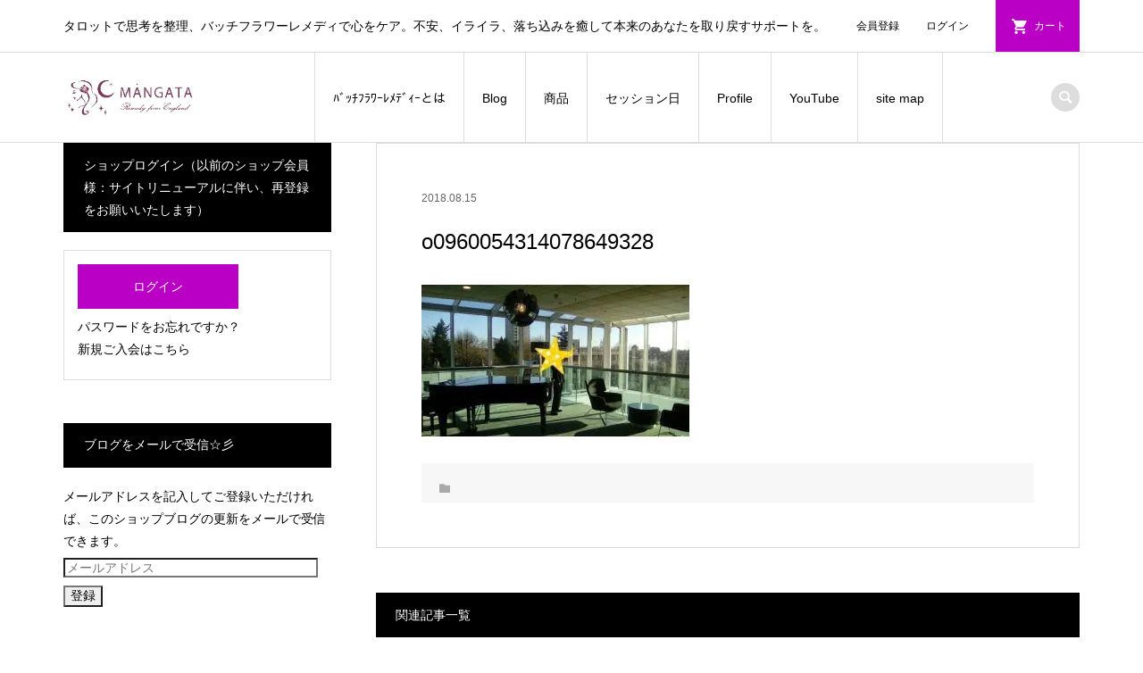

--- FILE ---
content_type: text/html; charset=UTF-8
request_url: https://mangata-london.com/o0960054314078649328/
body_size: 14031
content:
<!DOCTYPE html>
<html lang="ja">
<head >
<meta charset="UTF-8">
<meta name="description" content="タロットで思考を整理、バッチフラワーレメディで心をケア。不安、イライラ、落ち込みを癒して本来のあなたを取り戻すサポートを。">
<meta name="viewport" content="width=device-width">
<title>o0960054314078649328 | レメディーショップMANGATA モーンガータ</title>
<link rel='dns-prefetch' href='//s0.wp.com'/>
<link rel='dns-prefetch' href='//s.w.org'/>
<link rel="alternate" type="application/rss+xml" title="レメディーショップMANGATA モーンガータ &raquo; o0960054314078649328 のコメントのフィード" href="https://mangata-london.com/feed/?attachment_id=2183"/>
<link rel="stylesheet" type="text/css" href="//mangata-london.com/wp-content/cache/wpfc-minified/e59co8vj/608vt.css" media="all"/>
<link rel='https://api.w.org/' href='https://mangata-london.com/wp-json/'/>
<link rel="EditURI" type="application/rsd+xml" title="RSD" href="https://mangata-london.com/xmlrpc.php?rsd"/>
<link rel="wlwmanifest" type="application/wlwmanifest+xml" href="https://mangata-london.com/wp-includes/wlwmanifest.xml"/> 
<meta name="generator" content="WordPress 4.9.26"/>
<link rel='shortlink' href='https://wp.me/aacJf6-zd'/>
<link rel="alternate" type="application/json+oembed" href="https://mangata-london.com/wp-json/oembed/1.0/embed?url=https%3A%2F%2Fmangata-london.com%2Fo0960054314078649328%2F"/>
<link rel="alternate" type="text/xml+oembed" href="https://mangata-london.com/wp-json/oembed/1.0/embed?url=https%3A%2F%2Fmangata-london.com%2Fo0960054314078649328%2F&#038;format=xml"/>
<link rel='dns-prefetch' href='//v0.wordpress.com'/>
<style>img#wpstats{display:none}</style><style>.p-article-news__date, .p-wc-headline, #wdgctToCart a{color:#000000;}
.p-button, .p-global-nav .sub-menu .current-menu-item > a, .p-page-links > span, .p-pager__item .current, .p-headline, .p-widget-sidebar .p-widget__title, .c-comment__form-submit:hover, c-comment__password-protected, .c-pw__btn--register, .c-pw__btn, .slick-arrow, .slick-dots li.slick-active button, .widget_welcart_login input#member_loginw, .widget_welcart_login input#member_login, #wdgctToCheckout a{background-color:#000000;}
.p-page-links > span, .p-pager__item .current, .slick-dots li.slick-active button, .p-cb__item-header, .p-entry-item__cart dl.item-sku dd input[type="radio"]:checked + label, .p-entry-item__cart dl.item-sku dd label:hover{border-color:#000000;}
.c-comment__tab-item.is-active a, .c-comment__tab-item a:hover, .c-comment__tab-item.is-active p{background-color:#000000;border-color:#000000;}
.c-comment__tab-item.is-active a:after, .c-comment__tab-item.is-active p:after{border-top-color:#000000;}
.p-widget-categories .current-cat-item > a{background-color:rgba(0, 0, 0, 0.15);}
a:hover, .p-header__welcart-nav li a:hover, .p-widget-categories .toggle-children:hover, #wdgctToCart a:hover{color:#cc99ff;}
.p-button:hover, .p-page-links a:hover, .p-pager__item a:hover, .p-search-button:hover, .p-pagetop a:hover, .p-footer-search__submit:hover, .p-widget .searchform #searchsubmit:hover, .p-widget-search .p-widget-search__submit:hover, a.p-cb__item-archive-button:hover, .slick-arrow:hover, .slick-dots li:hover button, .widget_welcart_search #searchsubmit:hover, .widget_welcart_login input#member_loginw:hover, .widget_welcart_login input#member_login:hover, #wdgctToCheckout a:hover{background-color:#cc99ff;}
.p-page-links a:hover, .p-pager__item a:hover, .slick-dots li:hover button{border-color:#cc99ff;}
.p-entry__body a{color:#cc99ff;}
.p-entry__body a:hover{color:#cc99ff;}
body, input, textarea, .p-entry-item__title .p-article__soldout{font-family:Verdana, "ヒラギノ角ゴ ProN W3", "Hiragino Kaku Gothic ProN", "メイリオ", Meiryo, sans-serif;}
.p-logo, .p-entry__title, .p-page-header__title, .p-index-slider__item-catch, .p-cb__item-headline, .p-index-banner__headline, .p-index-boxes__item-headline{font-family:Segoe UI, "ヒラギノ角ゴ ProN W3", "Hiragino Kaku Gothic ProN", "メイリオ", Meiryo, sans-serif;}
.c-load--type1{border:3px solid rgba(153, 153, 153, 0.2);border-top-color:#000000;}
.p-hover-effect--type1:hover img{-webkit-transform:scale(1.2) rotate(2deg);transform:scale(1.2) rotate(2deg);}
.p-hover-effect--type2 img{margin-left:-8px;}
.p-hover-effect--type2:hover img{margin-left:8px;}
.p-hover-effect--type2:hover .p-hover-effect__image{background:#000000;}
.p-hover-effect--type2:hover img{opacity:0.5}
.p-hover-effect--type3:hover .p-hover-effect__image{background:#ffffff;}
.p-hover-effect--type3:hover img{opacity:0.2;}
.p-entry__title{font-size:24px;}
.p-entry__title, .p-article__title{color:#000000}
.p-entry__body{font-size:14px;}
.p-entry__body{color:#000000;}
.p-entry-news__title{font-size:22px;}
.p-entry-news__title, .p-article-news__title{color:#681d62}
.p-entry-news__body{color:#000000;font-size:12px;}
.p-entry-item__title{font-size:20px;}
.p-entry-item__title, .p-article-item__title, .p-article__price{color:#000000;}
.p-entry-item__body, p-wc__body{color:#000000;font-size:11px;}
.p-price{color:#d80000;}
.p-entry-item__price{font-size:20px;}
body.l-header__fix .is-header-fixed .l-header__bar{background:rgba(255, 255, 255, 0.9);}
.l-header{background:rgba(255, 255, 255, 0.9);}
.l-header a, .p-global-nav a{color:#000000;}
.p-header__logo--text{font-size:36px;}
.p-header__welcart-nav__member a, .p-header__welcart-nav__cart a, .p-cart-button .p-header__welcart-nav__badge{background-color:#ba00c4;}
.p-header__welcart-nav__member a:hover, .p-header__welcart-nav__cart a:hover, .p-cart-button:hover .p-header__welcart-nav__badge{background-color:#f99df8;}
.p-global-nav > li > a::after, .p-global-nav > li.current-menu-item > a::after{background-color:#ba00c4;}
.p-megamenu__bg, .p-global-nav .sub-menu{background-color:#f7f7f7;}
.p-megamenu a, .p-global-nav .sub-menu a{color:#000000;}
.p-megamenu a:hover, .p-megamenu li.is-active > a, .p-global-nav .sub-menu a:hover{background-color:#8224e3;color:#ffffff;}
.p-page-header{background-color:#f7f7f7;}
.p-page-header__title{color:#681d62;}
.p-page-header__desc{color:#000000;}
.p-footer-widget-area{background-color:#f7f7f7;color:#000000;}
.p-footer-widget-area .p-widget__title{color:#000000;}
.p-footer-widget-area a, .p-footer-widget-area .toggle-children{color:#000000;}
.p-footer-widget-area a:hover{color:#f96bf7;}
@media only screen and (max-width: 991px) {
.l-header__bar{background-color:rgba(255, 255, 255, 0.9);}
.p-header__logo--text{font-size:26px;}
.p-global-nav{background-color:rgba(247,247,247, 0.9);}
.p-global-nav a{color:#000000;}
.p-global-nav a:hover{background-color:rgba(130,36,227, 0.9);color:#ffffff;}
.p-header-view-cart{background-color:rgba(255, 255, 255, 0.9);}
.p-entry__title{font-size:20px;}
.p-entry__body{font-size:14px;}
.p-entry-news__title{font-size:18px;}
.p-entry-news__body{font-size:13px;}
.p-entry-item__title{font-size:15px;}
.p-entry-item__body, p-wc__body{font-size:14px;}
.p-entry-item__price{font-size:15px;}
}
#site_info_widget-2 .p-siteinfo__title{font-size:20px;}
#site_info_widget-3 .p-siteinfo__title{font-size:32px;}
@media only screen and (max-width: 991px) {
#site_info_widget-2 .p-siteinfo__title{font-size:17px;}
#site_info_widget-3 .p-siteinfo__title{font-size:18px;}
}</style>
<style></style>
<meta property="og:type" content="article"/>
<meta property="og:title" content="o0960054314078649328"/>
<meta property="og:url" content="https://mangata-london.com/o0960054314078649328/"/>
<meta property="og:description" content="詳しくは投稿をご覧ください。"/>
<meta property="article:published_time" content="2018-08-15T09:15:04+00:00"/>
<meta property="article:modified_time" content="2018-08-15T09:15:04+00:00"/>
<meta property="og:site_name" content="レメディーショップMANGATA モーンガータ"/>
<meta property="og:image" content="https://mangata-london.com/wp-content/uploads/2018/08/o0960054314078649328.jpg"/>
<meta property="og:locale" content="ja_JP"/>
<meta name="twitter:text:title" content="o0960054314078649328"/>
<meta name="twitter:image" content="https://mangata-london.com/wp-content/uploads/2018/08/cropped-a85a5428ba30e1d40d8fc29a15c9debc-270x270.png"/>
<meta name="twitter:card" content="summary"/>
<meta name="twitter:description" content="詳しくは投稿をご覧ください。"/>
<link rel="icon" href="https://mangata-london.com/wp-content/uploads/2018/08/cropped-a85a5428ba30e1d40d8fc29a15c9debc-32x32.png" sizes="32x32"/>
<link rel="icon" href="https://mangata-london.com/wp-content/uploads/2018/08/cropped-a85a5428ba30e1d40d8fc29a15c9debc-192x192.png" sizes="192x192"/>
<link rel="apple-touch-icon-precomposed" href="https://mangata-london.com/wp-content/uploads/2018/08/cropped-a85a5428ba30e1d40d8fc29a15c9debc-180x180.png"/>
<meta name="msapplication-TileImage" content="https://mangata-london.com/wp-content/uploads/2018/08/cropped-a85a5428ba30e1d40d8fc29a15c9debc-270x270.png"/>
<style id="sccss">h3#line_02{padding:0.25em 0.5em;
color:#494949;
background:transparent;
border-left:solid 5px #cdb5e2;
}
h2#line_01{background:#cdb5e2;
padding:0.5em;
color:white;
border-radius:0.5em;
}</style>			<style id="wp-custom-css">.p-header__logo img{max-width:200px;}
.single-item .p-sidebar,.p-header-view-cart{display:none;}
.single-item .p-entry-item{width:100%;}
iframe{width:80vw;min-width:320px;height:80vw;min-height:320px;}
@media screen and (min-width:500px){
iframe{max-width:640px;height:calc(80vw * 3 / 4);max-height:450px;}
}</style>
<script data-wpfc-render="false">var Wpfcll={s:[],osl:0,scroll:false,i:function(){Wpfcll.ss();window.addEventListener('load',function(){let observer=new MutationObserver(mutationRecords=>{Wpfcll.osl=Wpfcll.s.length;Wpfcll.ss();if(Wpfcll.s.length > Wpfcll.osl){Wpfcll.ls(false);}});observer.observe(document.getElementsByTagName("html")[0],{childList:true,attributes:true,subtree:true,attributeFilter:["src"],attributeOldValue:false,characterDataOldValue:false});Wpfcll.ls(true);});window.addEventListener('scroll',function(){Wpfcll.scroll=true;Wpfcll.ls(false);});window.addEventListener('resize',function(){Wpfcll.scroll=true;Wpfcll.ls(false);});window.addEventListener('click',function(){Wpfcll.scroll=true;Wpfcll.ls(false);});},c:function(e,pageload){var w=document.documentElement.clientHeight || body.clientHeight;var n=0;if(pageload){n=0;}else{n=(w > 800) ? 800:200;n=Wpfcll.scroll ? 800:n;}var er=e.getBoundingClientRect();var t=0;var p=e.parentNode ? e.parentNode:false;if(typeof p.getBoundingClientRect=="undefined"){var pr=false;}else{var pr=p.getBoundingClientRect();}if(er.x==0 && er.y==0){for(var i=0;i < 10;i++){if(p){if(pr.x==0 && pr.y==0){if(p.parentNode){p=p.parentNode;}if(typeof p.getBoundingClientRect=="undefined"){pr=false;}else{pr=p.getBoundingClientRect();}}else{t=pr.top;break;}}};}else{t=er.top;}if(w - t+n > 0){return true;}return false;},r:function(e,pageload){var s=this;var oc,ot;try{oc=e.getAttribute("data-wpfc-original-src");ot=e.getAttribute("data-wpfc-original-srcset");originalsizes=e.getAttribute("data-wpfc-original-sizes");if(s.c(e,pageload)){if(oc || ot){if(e.tagName=="DIV" || e.tagName=="A" || e.tagName=="SPAN"){e.style.backgroundImage="url("+oc+")";e.removeAttribute("data-wpfc-original-src");e.removeAttribute("data-wpfc-original-srcset");e.removeAttribute("onload");}else{if(oc){e.setAttribute('src',oc);}if(ot){e.setAttribute('srcset',ot);}if(originalsizes){e.setAttribute('sizes',originalsizes);}if(e.getAttribute("alt") && e.getAttribute("alt")=="blank"){e.removeAttribute("alt");}e.removeAttribute("data-wpfc-original-src");e.removeAttribute("data-wpfc-original-srcset");e.removeAttribute("data-wpfc-original-sizes");e.removeAttribute("onload");if(e.tagName=="IFRAME"){var y="https://www.youtube.com/embed/";if(navigator.userAgent.match(/\sEdge?\/\d/i)){e.setAttribute('src',e.getAttribute("src").replace(/.+\/templates\/youtube\.html\#/,y));}e.onload=function(){if(typeof window.jQuery !="undefined"){if(jQuery.fn.fitVids){jQuery(e).parent().fitVids({customSelector:"iframe[src]"});}}var s=e.getAttribute("src").match(/templates\/youtube\.html\#(.+)/);if(s){try{var i=e.contentDocument || e.contentWindow;if(i.location.href=="about:blank"){e.setAttribute('src',y+s[1]);}}catch(err){e.setAttribute('src',y+s[1]);}}}}}}else{if(e.tagName=="NOSCRIPT"){if(jQuery(e).attr("data-type")=="wpfc"){e.removeAttribute("data-type");jQuery(e).after(jQuery(e).text());}}}}}catch(error){console.log(error);console.log("==>",e);}},ss:function(){var i=Array.prototype.slice.call(document.getElementsByTagName("img"));var f=Array.prototype.slice.call(document.getElementsByTagName("iframe"));var d=Array.prototype.slice.call(document.getElementsByTagName("div"));var a=Array.prototype.slice.call(document.getElementsByTagName("a"));var s=Array.prototype.slice.call(document.getElementsByTagName("span"));var n=Array.prototype.slice.call(document.getElementsByTagName("noscript"));this.s=i.concat(f).concat(d).concat(a).concat(s).concat(n);},ls:function(pageload){var s=this;[].forEach.call(s.s,function(e,index){s.r(e,pageload);});}};document.addEventListener('DOMContentLoaded',function(){wpfci();});function wpfci(){Wpfcll.i();}</script>
</head>
<body class="attachment attachment-template-default single single-attachment postid-2183 attachmentid-2183 attachment-jpeg l-sidebar--type1 l-header__fix">
<header id="js-header" class="l-header">
<div class="p-header__top">
<div class="p-header__top__inner l-inner">
<div class="p-header-description">タロットで思考を整理、バッチフラワーレメディで心をケア。不安、イライラ、落ち込みを癒して本来のあなたを取り戻すサポートを。</div><ul class="p-header__welcart-nav">
<li><a href="https://mangata-london.com/usces-member/?page=newmember">会員登録</a></li>
<li class="p-header__welcart-nav__login"><a href="https://mangata-london.com/usces-member/?page=login">ログイン</a></li>
<li class="p-header__welcart-nav__cart"><a id="js-header-cart" href="https://mangata-london.com/usces-cart/">カート</a></li>
</ul></div></div><div class="l-header__bar p-header__bar">
<div class="p-header__bar__inner l-inner">
<div class="p-logo p-header__logo"> <a href="https://mangata-london.com/"><img src="https://mangata-london.com/wp-content/uploads/2020/02/PNG-MANGATA-original-logo-150.png" alt="レメディーショップMANGATA モーンガータ"></a></div><div class="p-logo p-header__logo--mobile"> <a href="https://mangata-london.com/"><img src="https://mangata-london.com/wp-content/uploads/2020/02/PNG-MANGATA-original-logo-150.png" alt="レメディーショップMANGATA モーンガータ"></a></div><a href="https://mangata-london.com/usces-cart/" id="js-header-cart--mobile" class="p-cart-button c-cart-button"></a>
<a href="#" id="js-menu-button" class="p-menu-button c-menu-button"></a>
<nav class="p-global-nav__container"><ul id="js-global-nav" class="p-global-nav"><li id="menu-item-6020" class="menu-item menu-item-type-post_type menu-item-object-page menu-item-6020"><a href="https://mangata-london.com/%e3%83%90%e3%83%83%e3%83%81%e3%83%95%e3%83%a9%e3%83%af%e3%83%bc%e3%83%ac%e3%83%a1%e3%83%87%e3%82%a3%e3%81%a8%e3%81%af/">ﾊﾞｯﾁﾌﾗﾜｰﾚﾒﾃﾞｨｰとは<span></span></a></li>
<li id="menu-item-3657" class="menu-item menu-item-type-custom menu-item-object-custom menu-item-3657"><a href="https://mangata-london.com/%e3%83%96%e3%83%ad%e3%82%b0%e4%b8%80%e8%a6%a7%e3%83%9a%e3%83%bc%e3%82%b8/">Blog<span></span></a></li>
<li id="menu-item-8777" class="menu-item menu-item-type-taxonomy menu-item-object-category menu-item-has-children menu-item-8777"><a href="https://mangata-london.com/category/item/">商品<span></span></a>
<ul class="sub-menu">
<li id="menu-item-8778" class="menu-item menu-item-type-taxonomy menu-item-object-category menu-item-has-children menu-item-8778"><a href="https://mangata-london.com/category/item/%e3%83%ac%e3%83%a1%e3%83%87%e3%82%a3%e3%83%bc/">レメディー<span></span></a>
<ul class="sub-menu">
<li id="menu-item-8779" class="menu-item menu-item-type-taxonomy menu-item-object-category menu-item-8779"><a href="https://mangata-london.com/category/item/%e3%83%ac%e3%83%a1%e3%83%87%e3%82%a3%e3%83%bc/1%e6%81%90%e3%82%8c%e3%81%a8%e4%b8%8d%e5%ae%89/">1)恐れと不安<span></span></a></li>
<li id="menu-item-8780" class="menu-item menu-item-type-taxonomy menu-item-object-category menu-item-8780"><a href="https://mangata-london.com/category/item/%e3%83%ac%e3%83%a1%e3%83%87%e3%82%a3%e3%83%bc/2%e5%86%85%e5%bf%83%e3%81%ae%e4%b8%8d%e7%a2%ba%e3%81%8b%e3%81%95%e3%81%a8%e4%b8%8d%e5%ae%89%e5%ae%9a/">2)内心の不確かさと不安定<span></span></a></li>
<li id="menu-item-8781" class="menu-item menu-item-type-taxonomy menu-item-object-category menu-item-8781"><a href="https://mangata-london.com/category/item/%e3%83%ac%e3%83%a1%e3%83%87%e3%82%a3%e3%83%bc/3%e7%8f%be%e5%ae%9f%e3%81%ab%e7%84%a1%e9%96%a2%e5%bf%83/">3)現実に無関心<span></span></a></li>
<li id="menu-item-8782" class="menu-item menu-item-type-taxonomy menu-item-object-category menu-item-8782"><a href="https://mangata-london.com/category/item/%e3%83%ac%e3%83%a1%e3%83%87%e3%82%a3%e3%83%bc/4%e5%af%82%e3%81%97%e3%81%95%e3%81%a8%e5%ad%a4%e7%8b%ac/">4)寂しさと孤独<span></span></a></li>
<li id="menu-item-8783" class="menu-item menu-item-type-taxonomy menu-item-object-category menu-item-8783"><a href="https://mangata-london.com/category/item/%e3%83%ac%e3%83%a1%e3%83%87%e3%82%a3%e3%83%bc/5%e4%ba%ba%e3%82%84%e5%91%a8%e5%9b%b2%e3%81%ab%e6%95%8f%e6%84%9f%e3%81%99%e3%81%8e%e3%82%8b/">5)人や周囲に敏感すぎる<span></span></a></li>
<li id="menu-item-8784" class="menu-item menu-item-type-taxonomy menu-item-object-category menu-item-8784"><a href="https://mangata-london.com/category/item/%e3%83%ac%e3%83%a1%e3%83%87%e3%82%a3%e3%83%bc/6%e5%a4%b1%e6%84%8f%e3%81%a8%e7%b5%b6%e6%9c%9b/">6)失意と絶望<span></span></a></li>
<li id="menu-item-8785" class="menu-item menu-item-type-taxonomy menu-item-object-category menu-item-8785"><a href="https://mangata-london.com/category/item/%e3%83%ac%e3%83%a1%e3%83%87%e3%82%a3%e3%83%bc/7%e4%bb%96%e4%ba%ba%e3%81%ae%e3%81%93%e3%81%a8%e3%81%ab%e9%96%a2%e5%bf%83%e3%82%92%e6%8c%81%e3%81%a1%e3%81%99%e3%81%8e%e3%82%8b/">7)他人のことに関心を持ちすぎる<span></span></a></li>
<li id="menu-item-8786" class="menu-item menu-item-type-taxonomy menu-item-object-category menu-item-8786"><a href="https://mangata-london.com/category/item/%e3%83%ac%e3%83%a1%e3%83%87%e3%82%a3%e3%83%bc/%e3%83%ac%e3%83%a1%e3%83%87%e3%82%a3%e3%83%bc40%e6%9c%ac%e3%82%bb%e3%83%83%e3%83%88%ef%bc%8610%e6%9c%ac%e3%82%bb%e3%83%83%e3%83%88/">レメディー40本セット＆10本セット<span></span></a></li>
</ul>
</li>
<li id="menu-item-8787" class="menu-item menu-item-type-taxonomy menu-item-object-category menu-item-8787"><a href="https://mangata-london.com/category/item/%e3%83%ac%e3%82%b9%e3%82%ad%e3%83%a5%e3%83%bc%e3%82%b7%e3%83%aa%e3%83%bc%e3%82%ba-item/">レスキューシリーズ<span></span></a></li>
<li id="menu-item-8921" class="menu-item menu-item-type-taxonomy menu-item-object-category menu-item-has-children menu-item-8921"><a href="https://mangata-london.com/category/item/%e3%83%90%e3%83%83%e3%83%81%e3%83%95%e3%83%a9%e3%83%af%e3%83%bc%e3%83%ac%e3%83%a1%e3%83%87%e3%82%a3%e3%83%bc%e3%82%ab%e3%83%bc%e3%83%89%e3%83%bb%e3%83%9d%e3%82%b9%e3%82%bf%e3%83%bcetc/">バッチフラワーレメディーカード・ポスターetc.<span></span></a>
<ul class="sub-menu">
<li id="menu-item-8922" class="menu-item menu-item-type-taxonomy menu-item-object-category menu-item-8922"><a href="https://mangata-london.com/category/item/%e3%83%90%e3%83%83%e3%83%81%e3%83%95%e3%83%a9%e3%83%af%e3%83%bc%e3%83%ac%e3%83%a1%e3%83%87%e3%82%a3%e3%83%bc%e3%82%ab%e3%83%bc%e3%83%89%e3%83%bb%e3%83%9d%e3%82%b9%e3%82%bf%e3%83%bcetc/divination-cards/">Divination Cards<span></span></a></li>
<li id="menu-item-8923" class="menu-item menu-item-type-taxonomy menu-item-object-category menu-item-8923"><a href="https://mangata-london.com/category/item/%e3%83%90%e3%83%83%e3%83%81%e3%83%95%e3%83%a9%e3%83%af%e3%83%bc%e3%83%ac%e3%83%a1%e3%83%87%e3%82%a3%e3%83%bc%e3%82%ab%e3%83%bc%e3%83%89%e3%83%bb%e3%83%9d%e3%82%b9%e3%82%bf%e3%83%bcetc/12%e3%83%92%e3%83%bc%e3%83%a9%e3%83%bc%e3%82%ba%e3%80%80%e3%82%b0%e3%83%aa%e3%83%bc%e3%83%86%e3%82%a3%e3%83%b3%e3%82%b0%e3%82%ab%e3%83%bc%e3%83%895%e6%9e%9a/">12ヒーラーズ　グリーティングカード5枚<span></span></a></li>
<li id="menu-item-8924" class="menu-item menu-item-type-taxonomy menu-item-object-category menu-item-8924"><a href="https://mangata-london.com/category/item/%e3%83%90%e3%83%83%e3%83%81%e3%83%95%e3%83%a9%e3%83%af%e3%83%bc%e3%83%ac%e3%83%a1%e3%83%87%e3%82%a3%e3%83%bc%e3%82%ab%e3%83%bc%e3%83%89%e3%83%bb%e3%83%9d%e3%82%b9%e3%82%bf%e3%83%bcetc/%e3%83%90%e3%83%83%e3%83%81%e3%83%95%e3%83%a9%e3%83%af%e3%83%bc%e3%83%9d%e3%82%b9%e3%82%bf%e3%83%bc/">バッチフラワーポスター<span></span></a></li>
</ul>
</li>
<li id="menu-item-9661" class="menu-item menu-item-type-taxonomy menu-item-object-category menu-item-9661"><a href="https://mangata-london.com/category/item/%e6%9c%88%e6%98%9f%e5%ba%a7%e3%82%aa%e3%82%a4%e3%83%ab%e3%83%96%e3%83%ac%e3%83%b3%e3%83%89/">月星座オイルブレンド<span></span></a></li>
<li id="menu-item-6710" class="menu-item menu-item-type-taxonomy menu-item-object-category menu-item-has-children menu-item-6710"><a href="https://mangata-london.com/category/item/%e5%90%84%e7%a8%ae%e3%83%aa%e3%83%bc%e3%83%87%e3%82%a3%e3%83%b3%e3%82%b0/">各種リーディング・講座<span></span></a>
<ul class="sub-menu">
<li id="menu-item-6489" class="menu-item menu-item-type-taxonomy menu-item-object-category menu-item-6489"><a href="https://mangata-london.com/category/item/%e5%90%84%e7%a8%ae%e3%83%aa%e3%83%bc%e3%83%87%e3%82%a3%e3%83%b3%e3%82%b0/%e3%82%bf%e3%83%ad%e3%83%83%e3%83%88%e3%83%aa%e3%83%bc%e3%83%87%e3%82%a3%e3%83%b3%e3%82%b0/">タロットリーディング<span></span></a></li>
<li id="menu-item-6094" class="menu-item menu-item-type-taxonomy menu-item-object-category menu-item-6094"><a href="https://mangata-london.com/category/item/%e5%90%84%e7%a8%ae%e3%83%aa%e3%83%bc%e3%83%87%e3%82%a3%e3%83%b3%e3%82%b0/%e3%83%95%e3%83%a9%e3%83%af%e3%83%bc%e3%83%ac%e3%83%a1%e3%83%87%e3%82%a3%e3%83%bc%e3%83%aa%e3%83%bc%e3%83%87%e3%82%a3%e3%83%b3%e3%82%b0/">フラワーレメディーリーディング<span></span></a></li>
<li id="menu-item-6549" class="menu-item menu-item-type-taxonomy menu-item-object-category menu-item-6549"><a href="https://mangata-london.com/category/item/%e5%90%84%e7%a8%ae%e3%83%aa%e3%83%bc%e3%83%87%e3%82%a3%e3%83%b3%e3%82%b0/%e3%83%ac%e3%83%a1%e3%83%87%e3%82%a3%e3%83%bc%e8%ac%9b%e5%ba%a7/">レメディー講座<span></span></a></li>
</ul>
</li>
</ul>
</li>
<li id="menu-item-3725" class="menu-item menu-item-type-post_type menu-item-object-page menu-item-3725"><a href="https://mangata-london.com/%e3%82%bb%e3%83%83%e3%82%b7%e3%83%a7%e3%83%b3%e5%8f%af%e8%83%bd%e6%97%a5/">セッション日<span></span></a></li>
<li id="menu-item-3736" class="menu-item menu-item-type-post_type menu-item-object-page menu-item-3736"><a href="https://mangata-london.com/%e3%83%97%e3%83%ad%e3%83%95%e3%82%a3%e3%83%bc%e3%83%ab/">Profile<span></span></a></li>
<li id="menu-item-6752" class="menu-item menu-item-type-custom menu-item-object-custom menu-item-6752"><a target="_blank" href="https://www.youtube.com/channel/UCu2kBHU4P2t64GV8rZDZeLA/videos">YouTube<span></span></a></li>
<li id="menu-item-6706" class="menu-item menu-item-type-post_type menu-item-object-page menu-item-6706"><a href="https://mangata-london.com/%e3%82%b5%e3%82%a4%e3%83%88%e3%83%9e%e3%83%83%e3%83%97/">site map<span></span></a></li>
<li class="p-global-nav__item-welcart--mobile"><a href="https://mangata-london.com/usces-member/?page=newmember">会員登録</a></li>
<li class="p-global-nav__item-welcart--mobile"><a href="https://mangata-london.com/usces-member/?page=login">ログイン</a></li>
</ul></nav>
<div class="p-header-search"> <form action="https://mangata-london.com/" method="get"> <input type="text" name="s" value="" class="p-header-search__input" placeholder="SEARCH"> </form> <a href="#" id="js-search-button" class="p-search-button c-search-button"></a></div></div></div><div class="p-header-view-cart" id="js-header-view-cart"> <p class="p-wc-empty_cart">只今、カートに商品はございません。</p></div></header>
<main class="l-main">
<div class="l-inner l-2columns">
<article class="p-entry l-primary">
<div class="p-entry__inner">
<ul class="p-entry__meta-top p-article__meta"><li class="p-entry__meta-top--date"><time datetime="2018-08-15">2018.08.15</time></li></ul>
<h1 class="p-entry__title">o0960054314078649328</h1>
<div class="p-entry__body"> <p class="attachment"><a href='https://mangata-london.com/wp-content/uploads/2018/08/o0960054314078649328.jpg'><img width="300" height="170" src="https://mangata-london.com/wp-content/uploads/2018/08/o0960054314078649328-300x170.jpg" class="attachment-medium size-medium" alt=""/></a></p></div><ul class="p-entry__meta c-meta-box u-clearfix">
<li class="c-meta-box__item c-meta-box__item--category"></li>														</ul></div><section class="p-entry__related">
<h2 class="p-headline">関連記事一覧</h2>
<div class="p-entry__related-items">
<article class="p-entry__related-item">
<a class="p-hover-effect--type3" href="https://mangata-london.com/3157/">
<div class="p-entry__related-item__thumbnail p-hover-effect__image js-object-fit-cover"> <img onload="Wpfcll.r(this,true);" src="https://mangata-london.com/wp-content/plugins/wp-fastest-cache-premium/pro/images/blank.gif" width="203" height="300" data-wpfc-original-src="https://mangata-london.com/wp-content/uploads/2017/11/Ace-of-Fire.jpg" class="attachment-size1 size-size1 wp-post-image" alt="blank"/></div><h3 class="p-entry__related-item__title p-article__title">出ました、エンジェルタロット”Ace of Fire”。</h3>
</a>
</article>
<article class="p-entry__related-item">
<a class="p-hover-effect--type3" href="https://mangata-london.com/2762/">
<div class="p-entry__related-item__thumbnail p-hover-effect__image js-object-fit-cover"> <img onload="Wpfcll.r(this,true);" src="https://mangata-london.com/wp-content/plugins/wp-fastest-cache-premium/pro/images/blank.gif" width="225" height="300" data-wpfc-original-src="https://mangata-london.com/wp-content/uploads/2018/08/o0720096013498151313-1.jpg" class="attachment-size1 size-size1 wp-post-image" alt="blank"/></div><h3 class="p-entry__related-item__title p-article__title">クリアリングして明日へのスタートを。</h3>
</a>
</article>
<article class="p-entry__related-item">
<a class="p-hover-effect--type3" href="https://mangata-london.com/3058/">
<div class="p-entry__related-item__thumbnail p-hover-effect__image js-object-fit-cover"> <img onload="Wpfcll.r(this,true);" src="https://mangata-london.com/wp-content/plugins/wp-fastest-cache-premium/pro/images/blank.gif" width="300" height="170" data-wpfc-original-src="https://mangata-london.com/wp-content/uploads/2018/08/o0960054413811303380-1.jpg" class="attachment-size1 size-size1 wp-post-image" alt="blank"/></div><h3 class="p-entry__related-item__title p-article__title">「占い師」と聞いただけで。</h3>
</a>
</article>
<article class="p-entry__related-item">
<a class="p-hover-effect--type3" href="https://mangata-london.com/3271/">
<div class="p-entry__related-item__thumbnail p-hover-effect__image js-object-fit-cover"> <img onload="Wpfcll.r(this,true);" src="https://mangata-london.com/wp-content/plugins/wp-fastest-cache-premium/pro/images/blank.gif" width="300" height="225" data-wpfc-original-src="https://mangata-london.com/wp-content/uploads/2018/08/o3264244814236279973-1.jpg" class="attachment-size1 size-size1 wp-post-image" alt="blank"/></div><h3 class="p-entry__related-item__title p-article__title">それこそ、”New Vision”だ&#x262a;</h3>
</a>
</article>
<article class="p-entry__related-item">
<a class="p-hover-effect--type3" href="https://mangata-london.com/4620/">
<div class="p-entry__related-item__thumbnail p-hover-effect__image js-object-fit-cover"> <img onload="Wpfcll.r(this,true);" src="https://mangata-london.com/wp-content/plugins/wp-fastest-cache-premium/pro/images/blank.gif" width="300" height="300" data-wpfc-original-src="https://mangata-london.com/wp-content/uploads/2019/11/714be1d58f3fd7ce9b76e20d329739ee-300x300.jpg" class="attachment-size1 size-size1 wp-post-image" alt="blank"/></div><h3 class="p-entry__related-item__title p-article__title">バッチフラワーレメディ　レスキューシリーズ</h3>
</a>
</article>
<article class="p-entry__related-item">
<a class="p-hover-effect--type3" href="https://mangata-london.com/2696/">
<div class="p-entry__related-item__thumbnail p-hover-effect__image js-object-fit-cover"> <img onload="Wpfcll.r(this,true);" src="https://mangata-london.com/wp-content/plugins/wp-fastest-cache-premium/pro/images/blank.gif" width="300" height="225" data-wpfc-original-src="https://mangata-london.com/wp-content/uploads/2018/08/o0800060013399879873.jpg" class="attachment-size1 size-size1 wp-post-image" alt="blank"/></div><h3 class="p-entry__related-item__title p-article__title">私には～MIRACLE～だったよ。</h3>
</a>
</article></div></section>
</article>
<aside class="p-sidebar l-secondary">
<div class="widget_text p-widget p-widget-sidebar widget_custom_html" id="custom_html-13">
<h2 class="p-widget__title">ショップログイン（以前のショップ会員様：サイトリニューアルに伴い、再登録をお願いいたします）</h2>
<div class="textwidget custom-html-widget"><div class="widget_welcart_login">
<div class="loginbox"> <a style="color:#ffffff;background-color:#ba00c4;" href="/usces-member/?page=login" class="p-wc-login-button p-button p-button--l">ログイン</a> <p><a href="/usces-member/?page=lostmemberpassword">パスワードをお忘れですか？</a><br> <a href="/usces-member/?page=newmember">新規ご入会はこちら</a></p></div></div></div></div><div class="p-widget p-widget-sidebar jetpack_subscription_widget" id="blog_subscription-4">
<h2 class="p-widget__title">ブログをメールで受信☆彡</h2>
<form action="#" method="post" accept-charset="utf-8" id="subscribe-blog-blog_subscription-4">
<div id="subscribe-text"><p>メールアドレスを記入してご登録いただければ、このショップブログの更新をメールで受信できます。</p></div><p id="subscribe-email">
<label id="jetpack-subscribe-label" for="subscribe-field-blog_subscription-4">
メールアドレス						</label>
<input type="email" name="email" required="required" class="required" value="" id="subscribe-field-blog_subscription-4" placeholder="メールアドレス" />
</p>
<p id="subscribe-submit">
<input type="hidden" name="action" value="subscribe" />
<input type="hidden" name="source" value="https://mangata-london.com/category/item/%E3%83%AC%E3%83%A1%E3%83%87%E3%82%A3%E3%83%BC/1%E6%81%90%E3%82%8C%E3%81%A8%E4%B8%8D%E5%AE%89/" />
<input type="hidden" name="sub-type" value="widget" />
<input type="hidden" name="redirect_fragment" value="blog_subscription-4" />
<input type="submit" value="登録" name="jetpack_subscriptions_widget" />
</p>
</form></div><div class="widget_text p-widget p-widget-sidebar widget_custom_html" id="custom_html-7">
<h2 class="p-widget__title">MANGATA店長プロフィール</h2>
<div class="textwidget custom-html-widget"><p align="left"><a href="https://mangata-london.com/%E3%83%97%E3%83%AD%E3%83%95%E3%82%A3%E3%83%BC%E3%83%AB/"><img alt="blank" onload="Wpfcll.r(this,true);" src="https://mangata-london.com/wp-content/plugins/wp-fastest-cache-premium/pro/images/blank.gif" data-wpfc-original-src="https://mangata-london.com/wp-content/uploads/2019/08/25bbd01af8bb1c7dc2d3f4947877c94c.jpg" align="baseline" border="0" height="80" width="500"/></a></p></div></div><div class="p-widget p-widget-sidebar widget_text" id="text-14">
<h2 class="p-widget__title">バッチフラワーレメディとは。</h2>
<div class="textwidget"><div style="text-align: center;"></div><p><img onload="Wpfcll.r(this,true);" src="https://mangata-london.com/wp-content/plugins/wp-fastest-cache-premium/pro/images/blank.gif" class="alignnone size-full wp-image-5081" data-wpfc-original-src="https://mangata-london.com/wp-content/uploads/2019/02/1402334970.jpg" alt="blank" width="814" height="340"/><br />
否定的な感情を昇華させるバッチフラワーレメディー。<br />
外に自分の幸せを求める姿勢ではなく、自分自身の内面の強さを思い出すサポートをしてくれます。<br />
<a href="https://mangata-london.com/%e3%83%90%e3%83%83%e3%83%81%e3%83%95%e3%83%a9%e3%83%af%e3%83%bc%e3%83%ac%e3%83%a1%e3%83%87%e3%82%a3%e3%81%a8%e3%81%af/">続きを読む＞＞</a></p></div></div><div class="p-widget p-widget-sidebar styled_post_list_tab_widget" id="styled_post_list_tab_widget-2">
<input type="radio" id="styled_post_list_tab_widget-2-tab--1" name="styled_post_list_tab_widget-2-tab" class="tab-radio tab-radio--1" checked="checked"><input type="radio" id="styled_post_list_tab_widget-2-tab--2" name="styled_post_list_tab_widget-2-tab" class="tab-radio tab-radio--2">
<ul class="styled_post_list_tabs">
<li class="tab-label--1"><label for="styled_post_list_tab_widget-2-tab--1">最近の記事</label></li>
<li class="tab-label--2"><label for="styled_post_list_tab_widget-2-tab--2">おすすめ記事</label></li>
</ul>
<ul class="styled_post_list_tab-content styled_post_list_tab-content--1 p-widget-list">
<li class="p-widget-list__item"> <a class="p-hover-effect--type3" href="https://mangata-london.com/11821/"> <div class="p-widget-list__item-thumbnail p-hover-effect__image"><img onload="Wpfcll.r(this,true);" src="https://mangata-london.com/wp-content/plugins/wp-fastest-cache-premium/pro/images/blank.gif" data-wpfc-original-src="https://mangata-london.com/wp-content/themes/iconic_tcd062/img/no-image-300x300.gif" alt="blank"></div><div class="p-widget-list__item-info"> <div class="p-widget-list__item-info__upper"> <h3 class="p-widget-list__item-title p-article__title">特別SALE品オリーブ※おひとり様合計２本まで</h3></div><p class="p-widget-list__item-meta p-article__meta"><time class="p-widget-list__item-date p-article__date" datetime="2024-10-08">2024.10.08</time><span class="p-widget-list__item-category p-article__category">商品</span></p></div></a> </li>
<li class="p-widget-list__item"> <a class="p-hover-effect--type3" href="https://mangata-london.com/11801/"> <div class="p-widget-list__item-thumbnail p-hover-effect__image"><img onload="Wpfcll.r(this,true);" src="https://mangata-london.com/wp-content/plugins/wp-fastest-cache-premium/pro/images/blank.gif" width="300" height="300" data-wpfc-original-src="https://mangata-london.com/wp-content/uploads/2024/09/2024-09-03-16-07-59-271-300x300.jpg" class="attachment-size1 size-size1 wp-post-image" alt="blank"/></div><div class="p-widget-list__item-info"> <div class="p-widget-list__item-info__upper"> <h3 class="p-widget-list__item-title p-article__title">アスペンを飲んだ翌日の身体の変化～お客様レビュー～</h3></div><p class="p-widget-list__item-meta p-article__meta"><time class="p-widget-list__item-date p-article__date" datetime="2024-09-04">2024.09.04</time><span class="p-widget-list__item-category p-article__category">お客様の声</span></p></div></a> </li>
<li class="p-widget-list__item"> <a class="p-hover-effect--type3" href="https://mangata-london.com/8013/"> <div class="p-widget-list__item-thumbnail p-hover-effect__image"><img onload="Wpfcll.r(this,true);" src="https://mangata-london.com/wp-content/plugins/wp-fastest-cache-premium/pro/images/blank.gif" width="300" height="300" data-wpfc-original-src="https://mangata-london.com/wp-content/uploads/2020/01/DSC_1933-e1575144361210-300x300.jpg" class="attachment-size1 size-size1 wp-post-image" alt="blank"/></div><div class="p-widget-list__item-info"> <div class="p-widget-list__item-info__upper"> <h3 class="p-widget-list__item-title p-article__title">お客様レビュー（随時更新）</h3></div><p class="p-widget-list__item-meta p-article__meta"><time class="p-widget-list__item-date p-article__date" datetime="2024-02-09">2024.02.09</time><span class="p-widget-list__item-category p-article__category">お客様の声</span></p></div></a> </li>
<li class="p-widget-list__item"> <a class="p-hover-effect--type3" href="https://mangata-london.com/11608/"> <div class="p-widget-list__item-thumbnail p-hover-effect__image"><img onload="Wpfcll.r(this,true);" src="https://mangata-london.com/wp-content/plugins/wp-fastest-cache-premium/pro/images/blank.gif" width="300" height="300" data-wpfc-original-src="https://mangata-london.com/wp-content/uploads/2023/12/20231226_182051_0000-300x300.png" class="attachment-size1 size-size1 wp-post-image" alt="blank"/></div><div class="p-widget-list__item-info"> <div class="p-widget-list__item-info__upper"> <h3 class="p-widget-list__item-title p-article__title">2023年、ショップMANGATAバッチフラワーレメディー人気TOP５&...</h3></div><p class="p-widget-list__item-meta p-article__meta"><time class="p-widget-list__item-date p-article__date" datetime="2023-12-26">2023.12.26</time><span class="p-widget-list__item-category p-article__category">Creature Comforters</span></p></div></a> </li>
<li class="p-widget-list__item"> <a class="p-hover-effect--type3" href="https://mangata-london.com/11548/"> <div class="p-widget-list__item-thumbnail p-hover-effect__image"><img onload="Wpfcll.r(this,true);" src="https://mangata-london.com/wp-content/plugins/wp-fastest-cache-premium/pro/images/blank.gif" width="300" height="300" data-wpfc-original-src="https://mangata-london.com/wp-content/uploads/2023/09/2023-09-09-11-54-38-578-300x300.jpg" class="attachment-size1 size-size1 wp-post-image" alt="blank"/></div><div class="p-widget-list__item-info"> <div class="p-widget-list__item-info__upper"> <h3 class="p-widget-list__item-title p-article__title">レメディーの輸入手続きはどうしてるの？</h3></div><p class="p-widget-list__item-meta p-article__meta"><time class="p-widget-list__item-date p-article__date" datetime="2023-09-17">2023.09.17</time><span class="p-widget-list__item-category p-article__category">Creature Comforters</span></p></div></a> </li>
<li class="p-widget-list__item"> <a class="p-hover-effect--type3" href="https://mangata-london.com/11525/"> <div class="p-widget-list__item-thumbnail p-hover-effect__image"><img onload="Wpfcll.r(this,true);" src="https://mangata-london.com/wp-content/plugins/wp-fastest-cache-premium/pro/images/blank.gif" width="300" height="300" data-wpfc-original-src="https://mangata-london.com/wp-content/uploads/2023/09/AdobeStock_482645266-300x300.jpeg" class="attachment-size1 size-size1 wp-post-image" alt="blank"/></div><div class="p-widget-list__item-info"> <div class="p-widget-list__item-info__upper"> <h3 class="p-widget-list__item-title p-article__title">子どもの不登校、２回。</h3></div><p class="p-widget-list__item-meta p-article__meta"><time class="p-widget-list__item-date p-article__date" datetime="2023-09-04">2023.09.04</time><span class="p-widget-list__item-category p-article__category">生活とレメディー</span></p></div></a> </li>
<li class="p-widget-list__item"> <a class="p-hover-effect--type3" href="https://mangata-london.com/11493/"> <div class="p-widget-list__item-thumbnail p-hover-effect__image"><img onload="Wpfcll.r(this,true);" src="https://mangata-london.com/wp-content/plugins/wp-fastest-cache-premium/pro/images/blank.gif" width="300" height="300" data-wpfc-original-src="https://mangata-london.com/wp-content/uploads/2023/08/2023-08-31-07-56-31-362-300x300.jpg" class="attachment-size1 size-size1 wp-post-image" alt="blank"/></div><div class="p-widget-list__item-info"> <div class="p-widget-list__item-info__upper"> <h3 class="p-widget-list__item-title p-article__title">8月31日魚座満月のメッセージ&#x1f315;</h3></div><p class="p-widget-list__item-meta p-article__meta"><time class="p-widget-list__item-date p-article__date" datetime="2023-08-31">2023.08.31</time><span class="p-widget-list__item-category p-article__category">新月・満月・季節のメッセージ</span></p></div></a> </li>
<li class="p-widget-list__item"> <a class="p-hover-effect--type3" href="https://mangata-london.com/9419/"> <div class="p-widget-list__item-thumbnail p-hover-effect__image"><img onload="Wpfcll.r(this,true);" src="https://mangata-london.com/wp-content/plugins/wp-fastest-cache-premium/pro/images/blank.gif" width="300" height="300" data-wpfc-original-src="https://mangata-london.com/wp-content/uploads/2018/09/2022-01-01-11-14-23-702-300x300.jpg" class="attachment-size1 size-size1 wp-post-image" alt="blank"/></div><div class="p-widget-list__item-info"> <div class="p-widget-list__item-info__upper"> <h3 class="p-widget-list__item-title p-article__title">あなたの「咲く・満ちる」を応援するBlooming Session。</h3></div><p class="p-widget-list__item-meta p-article__meta"><time class="p-widget-list__item-date p-article__date" datetime="2023-07-31">2023.07.31</time><span class="p-widget-list__item-category p-article__category">バッチフラワーレメディー＆レメディーリーディング</span></p></div></a> </li>
<li class="p-widget-list__item"> <a class="p-hover-effect--type3" href="https://mangata-london.com/11352/"> <div class="p-widget-list__item-thumbnail p-hover-effect__image"><img onload="Wpfcll.r(this,true);" src="https://mangata-london.com/wp-content/plugins/wp-fastest-cache-premium/pro/images/blank.gif" width="300" height="300" data-wpfc-original-src="https://mangata-london.com/wp-content/uploads/2023/07/2023-07-27-10-34-29-659-300x300.jpg" class="attachment-size1 size-size1 wp-post-image" alt="blank"/></div><div class="p-widget-list__item-info"> <div class="p-widget-list__item-info__upper"> <h3 class="p-widget-list__item-title p-article__title">赤坂氷川神社。</h3></div><p class="p-widget-list__item-meta p-article__meta"><time class="p-widget-list__item-date p-article__date" datetime="2023-07-27">2023.07.27</time><span class="p-widget-list__item-category p-article__category">神社仏閣</span></p></div></a> </li>
<li class="p-widget-list__item"> <a class="p-hover-effect--type3" href="https://mangata-london.com/11336/"> <div class="p-widget-list__item-thumbnail p-hover-effect__image"><img onload="Wpfcll.r(this,true);" src="https://mangata-london.com/wp-content/plugins/wp-fastest-cache-premium/pro/images/blank.gif" width="300" height="300" data-wpfc-original-src="https://mangata-london.com/wp-content/uploads/2023/07/2023-06-26-15-50-14-431-300x300.jpg" class="attachment-size1 size-size1 wp-post-image" alt="blank"/></div><div class="p-widget-list__item-info"> <div class="p-widget-list__item-info__upper"> <h3 class="p-widget-list__item-title p-article__title">タワーが印象的な対面セッション。</h3></div><p class="p-widget-list__item-meta p-article__meta"><time class="p-widget-list__item-date p-article__date" datetime="2023-07-21">2023.07.21</time><span class="p-widget-list__item-category p-article__category">お客様の声</span></p></div></a> </li>
</ul>
<ul class="styled_post_list_tab-content styled_post_list_tab-content--2 p-widget-list">
<li class="p-widget-list__item"> <a class="p-hover-effect--type3" href="https://mangata-london.com/11608/"> <div class="p-widget-list__item-thumbnail p-hover-effect__image"><img onload="Wpfcll.r(this,true);" src="https://mangata-london.com/wp-content/plugins/wp-fastest-cache-premium/pro/images/blank.gif" width="300" height="300" data-wpfc-original-src="https://mangata-london.com/wp-content/uploads/2023/12/20231226_182051_0000-300x300.png" class="attachment-size1 size-size1 wp-post-image" alt="blank"/></div><div class="p-widget-list__item-info"> <div class="p-widget-list__item-info__upper"> <h3 class="p-widget-list__item-title p-article__title">2023年、ショップMANGATAバッチフラワーレメディー人気TOP５&...</h3></div><p class="p-widget-list__item-meta p-article__meta"><time class="p-widget-list__item-date p-article__date" datetime="2023-12-26">2023.12.26</time><span class="p-widget-list__item-category p-article__category">Creature Comforters</span></p></div></a> </li>
<li class="p-widget-list__item"> <a class="p-hover-effect--type3" href="https://mangata-london.com/11548/"> <div class="p-widget-list__item-thumbnail p-hover-effect__image"><img onload="Wpfcll.r(this,true);" src="https://mangata-london.com/wp-content/plugins/wp-fastest-cache-premium/pro/images/blank.gif" width="300" height="300" data-wpfc-original-src="https://mangata-london.com/wp-content/uploads/2023/09/2023-09-09-11-54-38-578-300x300.jpg" class="attachment-size1 size-size1 wp-post-image" alt="blank"/></div><div class="p-widget-list__item-info"> <div class="p-widget-list__item-info__upper"> <h3 class="p-widget-list__item-title p-article__title">レメディーの輸入手続きはどうしてるの？</h3></div><p class="p-widget-list__item-meta p-article__meta"><time class="p-widget-list__item-date p-article__date" datetime="2023-09-17">2023.09.17</time><span class="p-widget-list__item-category p-article__category">Creature Comforters</span></p></div></a> </li>
<li class="p-widget-list__item"> <a class="p-hover-effect--type3" href="https://mangata-london.com/11165/"> <div class="p-widget-list__item-thumbnail p-hover-effect__image"><img onload="Wpfcll.r(this,true);" src="https://mangata-london.com/wp-content/plugins/wp-fastest-cache-premium/pro/images/blank.gif" width="300" height="300" data-wpfc-original-src="https://mangata-london.com/wp-content/uploads/2023/03/IMG_20230315_141532-300x300.jpg" class="attachment-size1 size-size1 wp-post-image" alt="blank"/></div><div class="p-widget-list__item-info"> <div class="p-widget-list__item-info__upper"> <h3 class="p-widget-list__item-title p-article__title">久々にやってきた、息子の不調。</h3></div><p class="p-widget-list__item-meta p-article__meta"><time class="p-widget-list__item-date p-article__date" datetime="2023-03-18">2023.03.18</time><span class="p-widget-list__item-category p-article__category">生活とレメディー</span></p></div></a> </li>
<li class="p-widget-list__item"> <a class="p-hover-effect--type3" href="https://mangata-london.com/8792/"> <div class="p-widget-list__item-thumbnail p-hover-effect__image"><img onload="Wpfcll.r(this,true);" src="https://mangata-london.com/wp-content/plugins/wp-fastest-cache-premium/pro/images/blank.gif" width="300" height="300" data-wpfc-original-src="https://mangata-london.com/wp-content/uploads/2020/03/DSC_3091-300x300.jpg" class="attachment-size1 size-size1 wp-post-image" alt="blank"/></div><div class="p-widget-list__item-info"> <div class="p-widget-list__item-info__upper"> <h3 class="p-widget-list__item-title p-article__title">バッチ博士が４年間暮らした場所、CROMER（クローマー）。</h3></div><p class="p-widget-list__item-meta p-article__meta"><time class="p-widget-list__item-date p-article__date" datetime="2020-03-13">2020.03.13</time><span class="p-widget-list__item-category p-article__category">イギリスでの生活。</span></p></div></a> </li>
<li class="p-widget-list__item"> <a class="p-hover-effect--type3" href="https://mangata-london.com/5722/"> <div class="p-widget-list__item-thumbnail p-hover-effect__image"><img onload="Wpfcll.r(this,true);" src="https://mangata-london.com/wp-content/plugins/wp-fastest-cache-premium/pro/images/blank.gif" width="300" height="200" data-wpfc-original-src="https://mangata-london.com/wp-content/uploads/2019/09/AdobeStock_234893479_640_426.jpg" class="attachment-size1 size-size1 wp-post-image" alt="blank"/></div><div class="p-widget-list__item-info"> <div class="p-widget-list__item-info__upper"> <h3 class="p-widget-list__item-title p-article__title">心療内科のお薬とラーチ。</h3></div><p class="p-widget-list__item-meta p-article__meta"><time class="p-widget-list__item-date p-article__date" datetime="2019-09-12">2019.09.12</time><span class="p-widget-list__item-category p-article__category">６.失意と絶望</span></p></div></a> </li>
<li class="p-widget-list__item"> <a class="p-hover-effect--type3" href="https://mangata-london.com/4833/"> <div class="p-widget-list__item-thumbnail p-hover-effect__image"><img onload="Wpfcll.r(this,true);" src="https://mangata-london.com/wp-content/plugins/wp-fastest-cache-premium/pro/images/blank.gif" width="300" height="200" data-wpfc-original-src="https://mangata-london.com/wp-content/uploads/2018/12/AdobeStock_236799616.jpg" class="attachment-size1 size-size1 wp-post-image" alt="blank"/></div><div class="p-widget-list__item-info"> <div class="p-widget-list__item-info__upper"> <h3 class="p-widget-list__item-title p-article__title">受験の時期へのレメディー。</h3></div><p class="p-widget-list__item-meta p-article__meta"><time class="p-widget-list__item-date p-article__date" datetime="2018-12-17">2018.12.17</time><span class="p-widget-list__item-category p-article__category">バッチフラワーレメディー＆レメディーリーディング</span></p></div></a> </li>
<li class="p-widget-list__item"> <a class="p-hover-effect--type3" href="https://mangata-london.com/4460/"> <div class="p-widget-list__item-thumbnail p-hover-effect__image"><img onload="Wpfcll.r(this,true);" src="https://mangata-london.com/wp-content/plugins/wp-fastest-cache-premium/pro/images/blank.gif" width="300" height="202" data-wpfc-original-src="https://mangata-london.com/wp-content/uploads/2018/11/aea347c771691b93c608c5db97738298.jpg" class="attachment-size1 size-size1 wp-post-image" alt="blank"/></div><div class="p-widget-list__item-info"> <div class="p-widget-list__item-info__upper"> <h3 class="p-widget-list__item-title p-article__title">レメディは痛みにも効くの？</h3></div><p class="p-widget-list__item-meta p-article__meta"><time class="p-widget-list__item-date p-article__date" datetime="2018-11-12">2018.11.12</time><span class="p-widget-list__item-category p-article__category">バッチフラワーレメディー＆レメディーリーディング</span></p></div></a> </li>
<li class="p-widget-list__item"> <a class="p-hover-effect--type3" href="https://mangata-london.com/3272/"> <div class="p-widget-list__item-thumbnail p-hover-effect__image"><img onload="Wpfcll.r(this,true);" src="https://mangata-london.com/wp-content/plugins/wp-fastest-cache-premium/pro/images/blank.gif" width="300" height="251" data-wpfc-original-src="https://mangata-london.com/wp-content/uploads/2018/08/o0553046314237734926-1.jpg" class="attachment-size1 size-size1 wp-post-image" alt="blank"/></div><div class="p-widget-list__item-info"> <div class="p-widget-list__item-info__upper"> <h3 class="p-widget-list__item-title p-article__title">「彼のことはあまり話さないんですね。」</h3></div><p class="p-widget-list__item-meta p-article__meta"><time class="p-widget-list__item-date p-article__date" datetime="2018-07-31">2018.07.31</time><span class="p-widget-list__item-category p-article__category">MANGATAリーディング</span></p></div></a> </li>
<li class="p-widget-list__item"> <a class="p-hover-effect--type3" href="https://mangata-london.com/3243/"> <div class="p-widget-list__item-thumbnail p-hover-effect__image"><img onload="Wpfcll.r(this,true);" src="https://mangata-london.com/wp-content/plugins/wp-fastest-cache-premium/pro/images/blank.gif" width="259" height="300" data-wpfc-original-src="https://mangata-london.com/wp-content/uploads/2018/09/3a91822a7abcf1588406afe8df6e84d0.jpg" class="attachment-size1 size-size1 wp-post-image" alt="blank"/></div><div class="p-widget-list__item-info"> <div class="p-widget-list__item-info__upper"> <h3 class="p-widget-list__item-title p-article__title">タロットは出来事ではなく、”心持ち”を映し出すもの。</h3></div><p class="p-widget-list__item-meta p-article__meta"><time class="p-widget-list__item-date p-article__date" datetime="2018-05-31">2018.05.31</time><span class="p-widget-list__item-category p-article__category">タロット</span></p></div></a> </li>
<li class="p-widget-list__item"> <a class="p-hover-effect--type3" href="https://mangata-london.com/3224/"> <div class="p-widget-list__item-thumbnail p-hover-effect__image"><img onload="Wpfcll.r(this,true);" src="https://mangata-london.com/wp-content/plugins/wp-fastest-cache-premium/pro/images/blank.gif" width="300" height="300" data-wpfc-original-src="https://mangata-london.com/wp-content/uploads/2018/04/DSC_2024-300x300.jpg" class="attachment-size1 size-size1 wp-post-image" alt="blank"/></div><div class="p-widget-list__item-info"> <div class="p-widget-list__item-info__upper"> <h3 class="p-widget-list__item-title p-article__title">母性と父性。タロットからの言葉。</h3></div><p class="p-widget-list__item-meta p-article__meta"><time class="p-widget-list__item-date p-article__date" datetime="2018-04-19">2018.04.19</time><span class="p-widget-list__item-category p-article__category">MANGATAリーディング</span></p></div></a> </li>
</ul></div><div class="p-widget p-widget-sidebar popular-posts" id="wpp-3"> <h2 class="p-widget__title">このブログの人気記事</h2>   <ul class="wpp-list wpp-list-with-thumbnails"> <li> <a href="https://mangata-london.com/5168/" title="～余計な自責、他責、葛藤から、自分を解放してあげて～無料メール講座のお知らせ☆彡" target="_self"><img onload="Wpfcll.r(this,true);" src="https://mangata-london.com/wp-content/plugins/wp-fastest-cache-premium/pro/images/blank.gif" data-wpfc-original-src="https://mangata-london.com/wp-content/uploads/wordpress-popular-posts/5168-featured-75x75.jpg" width="75" height="75" alt="～余計な自責、他責、葛藤から、自分を解放してあげて～無料メール講座のお知らせ☆彡" class="wpp-thumbnail wpp_cached_thumb wpp_featured"/></a> <a href="https://mangata-london.com/5168/" title="～余計な自責、他責、葛藤から、自分を解放してあげて～無料メール講座のお知らせ☆彡" class="wpp-post-title" target="_self">～余計な自責、他責、葛藤から、自分を解放してあげて～無料メール講座のお知らせ☆彡</a> <span class="wpp-meta post-stats"><span class="wpp-date">2022年11月1日 に投稿された</span></span> </li> <li> <a href="https://mangata-london.com/6107/" title="Blooming Session：通話60分 / 90分" target="_self"><img onload="Wpfcll.r(this,true);" src="https://mangata-london.com/wp-content/plugins/wp-fastest-cache-premium/pro/images/blank.gif" data-wpfc-original-src="https://mangata-london.com/wp-content/uploads/wordpress-popular-posts/6107-featured-75x75.jpg" width="75" height="75" alt="Blooming Session：通話60分 / 90分" class="wpp-thumbnail wpp_cached_thumb wpp_featured"/></a> <a href="https://mangata-london.com/6107/" title="Blooming Session：通話60分 / 90分" class="wpp-post-title" target="_self">Blooming Session：通話60分 / 90分</a> <span class="wpp-meta post-stats"><span class="wpp-date">2023年7月31日 に投稿された</span></span> </li> <li> <a href="https://mangata-london.com/4612/" title="12星座の月星座オイルと１２星座のレメディ　一覧✿" target="_self"><img onload="Wpfcll.r(this,true);" src="https://mangata-london.com/wp-content/plugins/wp-fastest-cache-premium/pro/images/blank.gif" data-wpfc-original-src="https://mangata-london.com/wp-content/uploads/wordpress-popular-posts/4612-featured-75x75.png" width="75" height="75" alt="12星座の月星座オイルと１２星座のレメディ　一覧✿" class="wpp-thumbnail wpp_cached_thumb wpp_featured"/></a> <a href="https://mangata-london.com/4612/" title="12星座の月星座オイルと１２星座のレメディ　一覧✿" class="wpp-post-title" target="_self">12星座の月星座オイルと１２星座のレメディ　一覧✿</a> <span class="wpp-meta post-stats"><span class="wpp-date">2018年11月29日 に投稿された</span></span> </li> <li> <a href="https://mangata-london.com/8013/" title="お客様レビュー（随時更新）" target="_self"><img onload="Wpfcll.r(this,true);" src="https://mangata-london.com/wp-content/plugins/wp-fastest-cache-premium/pro/images/blank.gif" data-wpfc-original-src="https://mangata-london.com/wp-content/uploads/wordpress-popular-posts/8013-featured-75x75.jpg" width="75" height="75" alt="お客様レビュー（随時更新）" class="wpp-thumbnail wpp_cached_thumb wpp_featured"/></a> <a href="https://mangata-london.com/8013/" title="お客様レビュー（随時更新）" class="wpp-post-title" target="_self">お客様レビュー（随時更新）</a> <span class="wpp-meta post-stats"><span class="wpp-date">2024年2月9日 に投稿された</span></span> </li> <li> <a href="https://mangata-london.com/5482/" title="コッツウォルズ バーフォード HUFFKINS 本店。" target="_self"><img onload="Wpfcll.r(this,true);" src="https://mangata-london.com/wp-content/plugins/wp-fastest-cache-premium/pro/images/blank.gif" data-wpfc-original-src="https://mangata-london.com/wp-content/uploads/wordpress-popular-posts/5482-featured-75x75.jpg" width="75" height="75" alt="コッツウォルズ バーフォード HUFFKINS 本店。" class="wpp-thumbnail wpp_cached_thumb wpp_featured"/></a> <a href="https://mangata-london.com/5482/" title="コッツウォルズ バーフォード HUFFKINS 本店。" class="wpp-post-title" target="_self">コッツウォルズ バーフォード HUFFKINS 本店。</a> <span class="wpp-meta post-stats"><span class="wpp-date">2019年8月4日 に投稿された</span></span> </li> <li> <a href="https://mangata-london.com/6554/" title="バッチフラワーレメディー講座：個別レッスン随時受付中&#x1f338;" target="_self"><img onload="Wpfcll.r(this,true);" src="https://mangata-london.com/wp-content/plugins/wp-fastest-cache-premium/pro/images/blank.gif" data-wpfc-original-src="https://mangata-london.com/wp-content/uploads/wordpress-popular-posts/6554-featured-75x75.jpg" width="75" height="75" alt="バッチフラワーレメディー講座：個別レッスン随時受付中&#x1f338;" class="wpp-thumbnail wpp_cached_thumb wpp_featured"/></a> <a href="https://mangata-london.com/6554/" title="バッチフラワーレメディー講座：個別レッスン随時受付中&#x1f338;" class="wpp-post-title" target="_self">バッチフラワーレメディー講座：個別レッスン随時受付中&#x1f338;</a> <span class="wpp-meta post-stats"><span class="wpp-date">2018年1月1日 に投稿された</span></span> </li> <li> <a href="https://mangata-london.com/4499/" title="子供のレメディー【癇癪・イライラ①】" target="_self"><img onload="Wpfcll.r(this,true);" src="https://mangata-london.com/wp-content/plugins/wp-fastest-cache-premium/pro/images/blank.gif" data-wpfc-original-src="https://mangata-london.com/wp-content/uploads/wordpress-popular-posts/4499-featured-75x75.jpg" width="75" height="75" alt="子供のレメディー【癇癪・イライラ①】" class="wpp-thumbnail wpp_cached_thumb wpp_featured"/></a> <a href="https://mangata-london.com/4499/" title="子供のレメディー【癇癪・イライラ①】" class="wpp-post-title" target="_self">子供のレメディー【癇癪・イライラ①】</a> <span class="wpp-meta post-stats"><span class="wpp-date">2018年11月23日 に投稿された</span></span> </li> <li> <a href="https://mangata-london.com/8153/" title="Blooming Sessionに統一。これまでのレビューはご覧いただけます。" target="_self"><img onload="Wpfcll.r(this,true);" src="https://mangata-london.com/wp-content/plugins/wp-fastest-cache-premium/pro/images/blank.gif" data-wpfc-original-src="https://mangata-london.com/wp-content/uploads/wordpress-popular-posts/8153-featured-75x75.jpg" width="75" height="75" alt="Blooming Sessionに統一。これまでのレビューはご覧いただけます。" class="wpp-thumbnail wpp_cached_thumb wpp_featured"/></a> <a href="https://mangata-london.com/8153/" title="Blooming Sessionに統一。これまでのレビューはご覧いただけます。" class="wpp-post-title" target="_self">Blooming Sessionに統一。これまでのレビューはご覧いただけます。</a> <span class="wpp-meta post-stats"><span class="wpp-date">2018年9月8日 に投稿された</span></span> </li> <li> <a href="https://mangata-london.com/5462/" title="ロクでもないタロットカード。" target="_self"><img onload="Wpfcll.r(this,true);" src="https://mangata-london.com/wp-content/plugins/wp-fastest-cache-premium/pro/images/blank.gif" data-wpfc-original-src="https://mangata-london.com/wp-content/uploads/wordpress-popular-posts/5462-featured-75x75.jpg" width="75" height="75" alt="ロクでもないタロットカード。" class="wpp-thumbnail wpp_cached_thumb wpp_featured"/></a> <a href="https://mangata-london.com/5462/" title="ロクでもないタロットカード。" class="wpp-post-title" target="_self">ロクでもないタロットカード。</a> <span class="wpp-meta post-stats"><span class="wpp-date">2019年7月18日 に投稿された</span></span> </li> <li> <a href="https://mangata-london.com/3272/" title="「彼のことはあまり話さないんですね。」" target="_self"><img onload="Wpfcll.r(this,true);" src="https://mangata-london.com/wp-content/plugins/wp-fastest-cache-premium/pro/images/blank.gif" data-wpfc-original-src="https://mangata-london.com/wp-content/uploads/wordpress-popular-posts/3272-featured-75x75.jpg" width="75" height="75" alt="「彼のことはあまり話さないんですね。」" class="wpp-thumbnail wpp_cached_thumb wpp_featured"/></a> <a href="https://mangata-london.com/3272/" title="「彼のことはあまり話さないんですね。」" class="wpp-post-title" target="_self">「彼のことはあまり話さないんですね。」</a> <span class="wpp-meta post-stats"><span class="wpp-date">2018年7月31日 に投稿された</span></span> </li> </ul></div><div class="p-widget p-widget-sidebar widget_text" id="text-16">
<h2 class="p-widget__title">つぶやき＠アメブロ</h2>
<div class="textwidget"><p><a href="https://ameblo.jp/hokuto0209/">子供たちへのおやつやパン、母として女性としてのつぶやき、アメブロにアップしています。</a></p> <p><img onload="Wpfcll.r(this,true);" src="https://mangata-london.com/wp-content/plugins/wp-fastest-cache-premium/pro/images/blank.gif" class="aligncenter size-medium wp-image-7005" data-wpfc-original-src="https://mangata-london.com/wp-content/uploads/2019/11/IMG_20151126_051345933-300x225.jpg" alt="blank" width="300" height="225"/></p></div></div><div class="p-widget p-widget-sidebar widget_text" id="text-18">
<h2 class="p-widget__title">RSS</h2>
<div class="textwidget"><p><a href="https://mangata-london.com/feed/"><img alt="blank" onload="Wpfcll.r(this,true);" src="https://mangata-london.com/wp-content/plugins/wp-fastest-cache-premium/pro/images/blank.gif" data-wpfc-original-src="https://mangata-london.com/wp-content/uploads/2019/11/13.png" border="0"/></a></p></div></div></aside></div></main>
<footer class="l-footer">
<div class="p-footer-search--mobile l-inner"> <form action="https://mangata-london.com/" method="get"> <input type="text" name="s" value="" class="p-footer-search__input" placeholder="SEARCH"> <input type="submit" value="&#xe915;" class="p-footer-search__submit"> </form></div><div id="js-footer-widget" class="p-footer-widget-area p-footer-widget-area__has-social-nav">
<div class="p-footer-widget-area__inner l-inner">
<div class="p-widget p-widget-footer site_info_widget" id="site_info_widget-2">
<div class="p-siteinfo">
<div class="p-siteinfo__image p-siteinfo__logo p-siteinfo__logo--retina"><img onload="Wpfcll.r(this,true);" src="https://mangata-london.com/wp-content/plugins/wp-fastest-cache-premium/pro/images/blank.gif" alt="レメディーショップMANGATA～モーンガータ～" data-wpfc-original-src="https://mangata-london.com/wp-content/uploads/2020/02/PNG-MANGATA-original-logo.png" width="417"></div><div class="p-siteinfo__desc">バッチフラワーレメディーとタロットで、皆さんにプラスワンの前進をお届けするショップ。<br>心が現実に追いつかないと感じる時、ぜひお立ち寄りください。</div><ul class="p-social-nav p-social-nav__mobile"><li class="p-social-nav__item p-social-nav__item--youtube"><a href="http://www.youtube.com/c/MANGATA" target="_blank"></a></li></ul></div></div><div class="p-widget p-widget-footer widget_pages" id="pages-3"> <h2 class="p-widget__title">ABOUT</h2> <ul> <li class="page_item page-item-6441"><a href="https://mangata-london.com/%e3%81%8a%e5%95%8f%e3%81%84%e5%90%88%e3%82%8f%e3%81%9b/">お問い合わせ</a></li> <li class="page_item page-item-6562"><a href="https://mangata-london.com/%e3%82%b5%e3%82%a4%e3%83%88%e3%83%9e%e3%83%83%e3%83%97/">サイトマップ</a></li> <li class="page_item page-item-3721"><a href="https://mangata-london.com/%e3%82%bb%e3%83%83%e3%82%b7%e3%83%a7%e3%83%b3%e5%8f%af%e8%83%bd%e6%97%a5/">セッション受付日</a></li> <li class="page_item page-item-4404"><a href="https://mangata-london.com/%e3%83%90%e3%83%83%e3%83%81%e3%83%95%e3%83%a9%e3%83%af%e3%83%bc%e3%83%ac%e3%83%a1%e3%83%87%e3%82%a3%e3%81%a8%e3%81%af/">バッチフラワーレメディとは</a></li> <li class="page_item page-item-3"><a href="https://mangata-london.com/privacy-policy/">プライバシーポリシー</a></li> <li class="page_item page-item-3658"><a href="https://mangata-london.com/%e3%83%97%e3%83%ad%e3%83%95%e3%82%a3%e3%83%bc%e3%83%ab/">プロフィール</a></li> <li class="page_item page-item-6616"><a href="https://mangata-london.com/%e7%89%b9%e5%ae%9a%e5%95%86%e5%8f%96%e5%bc%95%e6%b3%95%e3%81%ab%e5%9f%ba%e3%81%a5%e3%81%8f%e8%a1%a8%e8%a8%98/">特定商取引法に基づく表記</a></li> <li class="page_item page-item-6961"><a href="https://mangata-london.com/%e9%80%81%e6%96%99%e3%81%ab%e3%81%a4%e3%81%84%e3%81%a6/">送料について</a></li> </ul></div><div class="p-widget p-widget-footer tcdw_item_category" id="tcdw_item_category-6"> <h2 class="p-widget__title">ITEM MENU</h2> <ul class="p-widget-categories"> <li class="cat-item cat-item-300"><a href="https://mangata-london.com/category/item/%e3%83%ac%e3%83%a1%e3%83%87%e3%82%a3%e3%83%bc/">レメディー</a> <ul class='children'> <li class="cat-item cat-item-290"><a href="https://mangata-london.com/category/item/%e3%83%ac%e3%83%a1%e3%83%87%e3%82%a3%e3%83%bc/1%e6%81%90%e3%82%8c%e3%81%a8%e4%b8%8d%e5%ae%89/">1)恐れと不安</a> </li> <li class="cat-item cat-item-291"><a href="https://mangata-london.com/category/item/%e3%83%ac%e3%83%a1%e3%83%87%e3%82%a3%e3%83%bc/2%e5%86%85%e5%bf%83%e3%81%ae%e4%b8%8d%e7%a2%ba%e3%81%8b%e3%81%95%e3%81%a8%e4%b8%8d%e5%ae%89%e5%ae%9a/">2)内心の不確かさと不安定</a> </li> <li class="cat-item cat-item-292"><a href="https://mangata-london.com/category/item/%e3%83%ac%e3%83%a1%e3%83%87%e3%82%a3%e3%83%bc/3%e7%8f%be%e5%ae%9f%e3%81%ab%e7%84%a1%e9%96%a2%e5%bf%83/">3)現実に無関心</a> </li> <li class="cat-item cat-item-293"><a href="https://mangata-london.com/category/item/%e3%83%ac%e3%83%a1%e3%83%87%e3%82%a3%e3%83%bc/4%e5%af%82%e3%81%97%e3%81%95%e3%81%a8%e5%ad%a4%e7%8b%ac/">4)寂しさと孤独</a> </li> <li class="cat-item cat-item-294"><a href="https://mangata-london.com/category/item/%e3%83%ac%e3%83%a1%e3%83%87%e3%82%a3%e3%83%bc/5%e4%ba%ba%e3%82%84%e5%91%a8%e5%9b%b2%e3%81%ab%e6%95%8f%e6%84%9f%e3%81%99%e3%81%8e%e3%82%8b/">5)人や周囲に敏感すぎる</a> </li> <li class="cat-item cat-item-295"><a href="https://mangata-london.com/category/item/%e3%83%ac%e3%83%a1%e3%83%87%e3%82%a3%e3%83%bc/6%e5%a4%b1%e6%84%8f%e3%81%a8%e7%b5%b6%e6%9c%9b/">6)失意と絶望</a> </li> <li class="cat-item cat-item-296"><a href="https://mangata-london.com/category/item/%e3%83%ac%e3%83%a1%e3%83%87%e3%82%a3%e3%83%bc/7%e4%bb%96%e4%ba%ba%e3%81%ae%e3%81%93%e3%81%a8%e3%81%ab%e9%96%a2%e5%bf%83%e3%82%92%e6%8c%81%e3%81%a1%e3%81%99%e3%81%8e%e3%82%8b/">7)他人のことに関心を持ちすぎる</a> </li> <li class="cat-item cat-item-372"><a href="https://mangata-london.com/category/item/%e3%83%ac%e3%83%a1%e3%83%87%e3%82%a3%e3%83%bc/%e3%83%ac%e3%83%a1%e3%83%87%e3%82%a3%e3%83%bc40%e6%9c%ac%e3%82%bb%e3%83%83%e3%83%88%ef%bc%8610%e6%9c%ac%e3%82%bb%e3%83%83%e3%83%88/">レメディー40本セット＆10本セット</a> </li> </ul> </li> <li class="cat-item cat-item-301"><a href="https://mangata-london.com/category/item/%e5%90%84%e7%a8%ae%e3%83%aa%e3%83%bc%e3%83%87%e3%82%a3%e3%83%b3%e3%82%b0/">各種リーディング・講座</a> <ul class='children'> <li class="cat-item cat-item-299"><a href="https://mangata-london.com/category/item/%e5%90%84%e7%a8%ae%e3%83%aa%e3%83%bc%e3%83%87%e3%82%a3%e3%83%b3%e3%82%b0/%e3%83%95%e3%83%a9%e3%83%af%e3%83%bc%e3%83%ac%e3%83%a1%e3%83%87%e3%82%a3%e3%83%bc%e3%83%aa%e3%83%bc%e3%83%87%e3%82%a3%e3%83%b3%e3%82%b0/">フラワーレメディーリーディング</a> </li> <li class="cat-item cat-item-310"><a href="https://mangata-london.com/category/item/%e5%90%84%e7%a8%ae%e3%83%aa%e3%83%bc%e3%83%87%e3%82%a3%e3%83%b3%e3%82%b0/%e3%82%bf%e3%83%ad%e3%83%83%e3%83%88%e3%83%aa%e3%83%bc%e3%83%87%e3%82%a3%e3%83%b3%e3%82%b0/">タロットリーディング</a> </li> <li class="cat-item cat-item-324"><a href="https://mangata-london.com/category/item/%e5%90%84%e7%a8%ae%e3%83%aa%e3%83%bc%e3%83%87%e3%82%a3%e3%83%b3%e3%82%b0/%e3%83%ac%e3%83%a1%e3%83%87%e3%82%a3%e3%83%bc%e8%ac%9b%e5%ba%a7/">レメディー講座</a> </li> </ul> </li> <li class="cat-item cat-item-306"><a href="https://mangata-london.com/category/item/%e6%9c%88%e6%98%9f%e5%ba%a7%e3%82%aa%e3%82%a4%e3%83%ab%e3%83%96%e3%83%ac%e3%83%b3%e3%83%89/">月星座オイルブレンド</a> </li> <li class="cat-item cat-item-311"><a href="https://mangata-london.com/category/item/%e3%83%ac%e3%82%b9%e3%82%ad%e3%83%a5%e3%83%bc%e3%82%b7%e3%83%aa%e3%83%bc%e3%82%ba-item/">レスキューシリーズ</a> <ul class='children'> <li class="cat-item cat-item-316"><a href="https://mangata-london.com/category/item/%e3%83%ac%e3%82%b9%e3%82%ad%e3%83%a5%e3%83%bc%e3%82%b7%e3%83%aa%e3%83%bc%e3%82%ba-item/%e3%83%ac%e3%82%b9%e3%82%ad%e3%83%a5%e3%83%bc%e3%83%ac%e3%83%a1%e3%83%87%e3%82%a3%e3%83%bc%ef%bc%86%e3%82%b3%e3%83%b3%e3%83%95%e3%82%a9%e3%83%bc%e3%82%bf%e3%83%bc%e3%82%a8%e3%83%83%e3%82%bb%e3%83%b3/">レスキューレメディー＆コンフォーターエッセンス</a> </li> <li class="cat-item cat-item-317"><a href="https://mangata-london.com/category/item/%e3%83%ac%e3%82%b9%e3%82%ad%e3%83%a5%e3%83%bc%e3%82%b7%e3%83%aa%e3%83%bc%e3%82%ba-item/%e3%83%ac%e3%82%b9%e3%82%ad%e3%83%a5%e3%83%bc%e3%83%ad%e3%82%bc%e3%83%b3%e3%82%b8/">レスキューロゼンジ</a> </li> <li class="cat-item cat-item-318"><a href="https://mangata-london.com/category/item/%e3%83%ac%e3%82%b9%e3%82%ad%e3%83%a5%e3%83%bc%e3%82%b7%e3%83%aa%e3%83%bc%e3%82%ba-item/%e3%83%ac%e3%82%b9%e3%82%ad%e3%83%a5%e3%83%bc%e3%83%91%e3%82%b9%e3%83%86%e3%83%ab/">レスキューパステル</a> </li> <li class="cat-item cat-item-321"><a href="https://mangata-london.com/category/item/%e3%83%ac%e3%82%b9%e3%82%ad%e3%83%a5%e3%83%bc%e3%82%b7%e3%83%aa%e3%83%bc%e3%82%ba-item/%e3%83%ac%e3%82%b9%e3%82%ad%e3%83%a5%e3%83%bc%e3%82%af%e3%83%aa%e3%83%bc%e3%83%a0/">レスキュークリーム</a> </li> </ul> </li> <li class="cat-item cat-item-312"><a href="https://mangata-london.com/category/item/%e3%83%90%e3%83%83%e3%83%81%e3%83%95%e3%83%a9%e3%83%af%e3%83%bc%e3%83%ac%e3%83%a1%e3%83%87%e3%82%a3%e3%83%bc%e3%82%ab%e3%83%bc%e3%83%89%e3%83%bb%e3%83%9d%e3%82%b9%e3%82%bf%e3%83%bcetc/">バッチフラワーレメディーカード・ポスターetc.</a> <ul class='children'> <li class="cat-item cat-item-313"><a href="https://mangata-london.com/category/item/%e3%83%90%e3%83%83%e3%83%81%e3%83%95%e3%83%a9%e3%83%af%e3%83%bc%e3%83%ac%e3%83%a1%e3%83%87%e3%82%a3%e3%83%bc%e3%82%ab%e3%83%bc%e3%83%89%e3%83%bb%e3%83%9d%e3%82%b9%e3%82%bf%e3%83%bcetc/divination-cards/">Divination Cards</a> </li> <li class="cat-item cat-item-314"><a href="https://mangata-london.com/category/item/%e3%83%90%e3%83%83%e3%83%81%e3%83%95%e3%83%a9%e3%83%af%e3%83%bc%e3%83%ac%e3%83%a1%e3%83%87%e3%82%a3%e3%83%bc%e3%82%ab%e3%83%bc%e3%83%89%e3%83%bb%e3%83%9d%e3%82%b9%e3%82%bf%e3%83%bcetc/12%e3%83%92%e3%83%bc%e3%83%a9%e3%83%bc%e3%82%ba%e3%80%80%e3%82%b0%e3%83%aa%e3%83%bc%e3%83%86%e3%82%a3%e3%83%b3%e3%82%b0%e3%82%ab%e3%83%bc%e3%83%895%e6%9e%9a/">12ヒーラーズ　グリーティングカード5枚</a> </li> <li class="cat-item cat-item-315"><a href="https://mangata-london.com/category/item/%e3%83%90%e3%83%83%e3%83%81%e3%83%95%e3%83%a9%e3%83%af%e3%83%bc%e3%83%ac%e3%83%a1%e3%83%87%e3%82%a3%e3%83%bc%e3%82%ab%e3%83%bc%e3%83%89%e3%83%bb%e3%83%9d%e3%82%b9%e3%82%bf%e3%83%bcetc/%e3%83%90%e3%83%83%e3%83%81%e3%83%95%e3%83%a9%e3%83%af%e3%83%bc%e3%83%9d%e3%82%b9%e3%82%bf%e3%83%bc/">バッチフラワーポスター</a> </li> </ul> </li> </ul></div></div></div><div class="p-copyright">
<div class="l-inner"> <p>Copyright &copy;<span class="u-hidden-xs"> 2026</span> レメディーショップMANGATA モーンガータ. All Rights Reserved.</p></div></div><div id="js-pagetop" class="p-pagetop"><a href="#"></a></div></footer>
<div style="display:none"></div><script>var wpp_params={"sampling_active":"0","sampling_rate":"100","ajax_url":"https:\/\/mangata-london.com\/wp-json\/wordpress-popular-posts\/v1\/popular-posts\/","ID":"2183","token":"3ba263efb7","debug":""};</script>
<script>var tocplus={"visibility_show":"show","visibility_hide":"hide","width":"Auto"};</script>
<script async defer src='https://s0.wp.com/wp-content/js/devicepx-jetpack.js?ver=202604'></script>
<script src='//mangata-london.com/wp-content/cache/wpfc-minified/lcn1wwt0/e75ac.js'></script>
<script>
(function(d){
if(( 'placeholder' in d.createElement('input'))){
var label=d.querySelector('label[for=subscribe-field-blog_subscription-4]');
label.style.clip='rect(1px, 1px, 1px, 1px)';
label.style.position='absolute';
label.style.height='1px';
label.style.width='1px';
label.style.overflow='hidden';
}
var form=d.getElementById('subscribe-blog-blog_subscription-4'),
input=d.getElementById('subscribe-field-blog_subscription-4'),
handler=function(event){
if(''===input.value){
input.focus();
if(event.preventDefault){
event.preventDefault();
}
return false;
}};
if(window.addEventListener){
form.addEventListener('submit', handler, false);
}else{
form.attachEvent('onsubmit', handler);
}})(document);</script>
<script>uscesL10n={
'ajaxurl': "https://mangata-london.com/wp-admin/admin-ajax.php",
'loaderurl': "https://mangata-london.com/wp-content/plugins/usc-e-shop/images/loading.gif",
'post_id': "2183",
'cart_number': "5987",
'is_cart_row': false,
'opt_esse': new Array(),
'opt_means': new Array(),
'mes_opts': new Array(),
'key_opts': new Array(),
'previous_url': "https://mangata-london.com",
'itemRestriction': "",
'itemOrderAcceptable': "0",
'uscespage': "",
'uscesid': "MGM3M2MzNmM2OWUyMjRlNTYwODM4MTQ2NDY1NzI4MDc1M2ZjNjRhOTlmMmQ5NWQwX2FjdGluZ18wX0E%3D",
'wc_nonce': "11f6ddc7a7"
}</script>
<script defer src='//mangata-london.com/wp-content/cache/wpfc-minified/f5tb8y0z/e75ac.js'></script>
<script defer src='https://mangata-london.com/wp-content/plugins/usc-e-shop/js/usces_cart.js'></script>
<script defer src='https://stats.wp.com/e-202604.js' async='async' defer='defer'></script>
<script>_stq=window._stq||[];
_stq.push([ 'view', {v:'ext',j:'1:6.4.6',blog:'150797212',post:'2183',tz:'9',srv:'mangata-london.com'} ]);
_stq.push([ 'clickTrackerInit', '150797212', '2183' ]);</script>
<script>document.addEventListener('DOMContentLoaded',function(){
jQuery(function($){
var initialized=false;
var initialize=function(){
if(initialized) return;
initialized=true;
$(document).trigger('js-initialized');
$(window).trigger('resize').trigger('scroll');
};
initialize();
});});</script>
</body>
</html><!-- WP Fastest Cache file was created in 0.55249309539795 seconds, on 21-01-26 1:10:26 -->

--- FILE ---
content_type: application/javascript
request_url: https://mangata-london.com/wp-content/cache/wpfc-minified/f5tb8y0z/e75ac.js
body_size: 5657
content:
!function(t){"function"==typeof define&&define.amd?define(["jquery"],t):t("object"==typeof module&&module.exports?require("jquery"):jQuery)}(function(t){function e(t){return t.replace(/(:|\.|\/)/g,"\\$1")}var o="1.6.0",i={},l={exclude:[],excludeWithin:[],offset:0,direction:"top",delegateSelector:null,scrollElement:null,scrollTarget:null,beforeScroll:function(){},afterScroll:function(){},easing:"swing",speed:400,autoCoefficient:2,preventDefault:!0},s=function(e){var o=[],i=!1,l=e.dir&&"left"===e.dir?"scrollLeft":"scrollTop";return this.each(function(){var e=t(this);return this!==document&&this!==window?!document.scrollingElement||this!==document.documentElement&&this!==document.body?void(e[l]()>0?o.push(this):(e[l](1),i=e[l]()>0,i&&o.push(this),e[l](0))):(o.push(document.scrollingElement),!1):void 0}),o.length||this.each(function(){"BODY"===this.nodeName&&(o=[this])}),"first"===e.el&&o.length>1&&(o=[o[0]]),o};t.fn.extend({scrollable:function(t){var e=s.call(this,{dir:t});return this.pushStack(e)},firstScrollable:function(t){var e=s.call(this,{el:"first",dir:t});return this.pushStack(e)},smoothScroll:function(o,i){if(o=o||{},"options"===o)return i?this.each(function(){var e=t(this),o=t.extend(e.data("ssOpts")||{},i);t(this).data("ssOpts",o)}):this.first().data("ssOpts");var l=t.extend({},t.fn.smoothScroll.defaults,o),s=function(o){var i=this,s=t(this),n=t.extend({},l,s.data("ssOpts")||{}),c=l.exclude,a=n.excludeWithin,r=0,h=0,u=!0,d={},p=t.smoothScroll.filterPath(location.pathname),f=t.smoothScroll.filterPath(i.pathname),m=location.hostname===i.hostname||!i.hostname,g=n.scrollTarget||f===p,v=e(i.hash);if(n.scrollTarget||m&&g&&v){for(;u&&r<c.length;)s.is(e(c[r++]))&&(u=!1);for(;u&&h<a.length;)s.closest(a[h++]).length&&(u=!1)}else u=!1;u&&(n.preventDefault&&o.preventDefault(),t.extend(d,n,{scrollTarget:n.scrollTarget||v,link:i}),t.smoothScroll(d))};return null!==o.delegateSelector?this.undelegate(o.delegateSelector,"click.smoothscroll").delegate(o.delegateSelector,"click.smoothscroll",s):this.unbind("click.smoothscroll").bind("click.smoothscroll",s),this}}),t.smoothScroll=function(e,o){if("options"===e&&"object"==typeof o)return t.extend(i,o);var l,s,n,c,a,r=0,h="offset",u="scrollTop",d={},p={};"number"==typeof e?(l=t.extend({link:null},t.fn.smoothScroll.defaults,i),n=e):(l=t.extend({link:null},t.fn.smoothScroll.defaults,e||{},i),l.scrollElement&&(h="position","static"===l.scrollElement.css("position")&&l.scrollElement.css("position","relative"))),u="left"===l.direction?"scrollLeft":u,l.scrollElement?(s=l.scrollElement,/^(?:HTML|BODY)$/.test(s[0].nodeName)||(r=s[u]())):s=t("html, body").firstScrollable(l.direction),l.beforeScroll.call(s,l),n="number"==typeof e?e:o||t(l.scrollTarget)[h]()&&t(l.scrollTarget)[h]()[l.direction]||0,d[u]=n+r+l.offset,c=l.speed,"auto"===c&&(a=Math.abs(d[u]-s[u]()),c=a/l.autoCoefficient),p={duration:c,easing:l.easing,complete:function(){l.afterScroll.call(l.link,l)}},l.step&&(p.step=l.step),s.length?s.stop().animate(d,p):l.afterScroll.call(l.link,l)},t.smoothScroll.version=o,t.smoothScroll.filterPath=function(t){return t=t||"",t.replace(/^\//,"").replace(/(?:index|default).[a-zA-Z]{3,4}$/,"").replace(/\/$/,"")},t.fn.smoothScroll.defaults=l}),jQuery.cookie=function(t,e,o){if(arguments.length>1&&"[object Object]"!==String(e)){if(o=jQuery.extend({},o),(null===e||void 0===e)&&(o.expires=-1),"number"==typeof o.expires){var i=o.expires,l=o.expires=new Date;l.setDate(l.getDate()+i)}return e=String(e),document.cookie=[encodeURIComponent(t),"=",o.raw?e:encodeURIComponent(e),o.expires?"; expires="+o.expires.toUTCString():"",o.path?"; path="+o.path:"",o.domain?"; domain="+o.domain:"",o.secure?"; secure":""].join("")}o=e||{};var s,n=o.raw?function(t){return t}:decodeURIComponent;return(s=new RegExp("(?:^|;)"+encodeURIComponent(t)+"=([^;]*)").exec(document.cookie))?n(s[1]):null},jQuery(document).ready(function(t){if("undefined"!=typeof tocplus){if(t.fn.shrinkTOCWidth=function(){t(this).css({width:"auto",display:"table"}),/MSIE 7\./.test(navigator.userAgent)&&t(this).css("width","")},1==tocplus.smooth_scroll){var e=hostname=pathname=qs=hash=null;t("body a").click(function(){if(hostname=t(this).prop("hostname"),pathname=t(this).prop("pathname"),qs=t(this).prop("search"),hash=t(this).prop("hash"),pathname.length>0&&"/"!=pathname.charAt(0)&&(pathname="/"+pathname),window.location.hostname==hostname&&window.location.pathname==pathname&&window.location.search==qs&&""!==hash){var o=hash.replace(/([ !"$%&'()*+,.\/:;<=>?@[\]^`{|}~])/g,"\\$1");t(o).length>0?e=hash:(anchor=hash,anchor=anchor.replace("#",""),e='a[name="'+anchor+'"]',0==t(e).length&&(e="")),offset="undefined"!=typeof tocplus.smooth_scroll_offset?-1*tocplus.smooth_scroll_offset:t("#wpadminbar").length>0&&t("#wpadminbar").is(":visible")?-30:0,e&&t.smoothScroll({scrollTarget:e,offset:offset})}})}if("undefined"!=typeof tocplus.visibility_show){var o="undefined"!=typeof tocplus.visibility_hide_by_default?!0:!1;if(t.cookie)var i=t.cookie("tocplus_hidetoc")?tocplus.visibility_show:tocplus.visibility_hide;else var i=tocplus.visibility_hide;o&&(i=i==tocplus.visibility_hide?tocplus.visibility_show:tocplus.visibility_hide),t("#toc_container p.toc_title").append(' <span class="toc_toggle">[<a href="#">'+i+"</a>]</span>"),i==tocplus.visibility_show&&(t("ul.toc_list").hide(),t("#toc_container").addClass("contracted").shrinkTOCWidth()),t("span.toc_toggle a").click(function(e){switch(e.preventDefault(),t(this).html()){case t("<div/>").html(tocplus.visibility_hide).text():t(this).html(tocplus.visibility_show),t.cookie&&(o?t.cookie("tocplus_hidetoc",null,{path:"/"}):t.cookie("tocplus_hidetoc","1",{expires:30,path:"/"})),t("ul.toc_list").hide("fast"),t("#toc_container").addClass("contracted").shrinkTOCWidth();break;case t("<div/>").html(tocplus.visibility_show).text():default:t(this).html(tocplus.visibility_hide),t.cookie&&(o?t.cookie("tocplus_hidetoc","1",{expires:30,path:"/"}):t.cookie("tocplus_hidetoc",null,{path:"/"})),t("#toc_container").css("width",tocplus.width).removeClass("contracted"),t("ul.toc_list").show("fast")}})}}});
jQuery(function($){
$('#js-menu-button').click(function(){
var w=window.innerWidth||$('#js-header').width();
if(w < 992){
$('#js-header-view-cart').removeClass('is-active');
$(this).toggleClass('is-active');
$('#js-global-nav').stop().slideToggle(500);
}
return false;
});
$('#js-global-nav .menu-item-has-children > a span').click(function(){
var w=window.innerWidth||$('#js-header').width();
if(w < 992){
$(this).toggleClass('is-active');
$(this).closest('.menu-item-has-children').toggleClass('is-active').find('> .sub-menu').stop().slideToggle(300);
}
return false;
});
$('#js-header #js-search-button').click(function(){
$(this).closest('#js-header').toggleClass('is-header-search-active');
return false;
});
if($('#js-header-cart').length){
var hide_viewcart_timer;
var hide_viewcart_interval=function(){
clearInterval(hide_viewcart_timer);
var w=window.innerWidth||$('#js-header').width();
if(w < 992) return;
hide_viewcart_timer=setInterval(function(){
if(!$('#js-header-cart').is(':hover')&&!$('#js-header-view-cart').is(':hover')){
clearInterval(hide_viewcart_timer);
$('#js-header-view-cart').removeClass('is-active');
}}, 20);
};
var set_viewcart_top=function(){
var w=window.innerWidth||$('#js-header').width();
if(w < 992) return;
$('#js-header-view-cart').css('top', $('#js-header-cart').height());
};
set_viewcart_top();
$(window).on('load resize', set_viewcart_top);
$('#js-header-cart').hover(function(){
$('#js-header-view-cart').addClass('is-active');
},
function(){
hide_viewcart_interval();
}
);
}
$('#js-header-cart--mobile').click(function(){
$('#js-menu-button.is-active').toggleClass('is-active');
$('#js-global-nav').stop().hide();
$('#js-header-view-cart').toggleClass('is-active');
return false;
});
if($('#js-header .p-megamenu').length){
var hide_megamenu_timer={};
var hide_megamenu_interval=function(menu_id){
if(hide_megamenu_timer[menu_id]){
clearInterval(hide_megamenu_timer[menu_id]);
hide_megamenu_timer[menu_id]=null;
}
hide_megamenu_timer[menu_id]=setInterval(function(){
if(!$('#menu-item-' + menu_id).is(':hover')&&!$('#p-megamenu--' + menu_id).is(':hover')){
clearInterval(hide_megamenu_timer[menu_id]);
hide_megamenu_timer[menu_id]=null;
$('#menu-item-' + menu_id + ', #p-megamenu--' + menu_id).removeClass('is-active');
}}, 20);
};
$('#js-global-nav .menu-megamenu').hover(function(){
var menu_id=$(this).attr('id').replace('menu-item-', '');
var w=window.innerWidth||$('#js-header').width();
if(hide_megamenu_timer[menu_id]){
clearInterval(hide_megamenu_timer[menu_id]);
hide_megamenu_timer[menu_id]=null;
}
if(w >=992){
$(this).addClass('is-active');
$('#p-megamenu--' + menu_id).addClass('is-active');
}},
function(){
var menu_id=$(this).attr('id').replace('menu-item-', '');
hide_megamenu_interval(menu_id);
}
);
$('#js-header').on('mouseout', '.p-megamenu', function(){
var menu_id=$(this).attr('id').replace('p-megamenu--', '');
hide_megamenu_interval(menu_id);
});
var set_megamenu_top=function(){
if($('#js-header').hasClass('is-header-fixed')){
$('.p-megamenu').css('top', Math.ceil($('#js-global-nav').height()) + $('#wpadminbar').height());
}else{
$('.p-megamenu').css('top', Math.ceil($('#js-global-nav').offset().top) + $('#js-global-nav').height() - $('#wpadminbar').height());
}};
set_megamenu_top();
$(window).on('load resize', set_megamenu_top);
var megamenu_scroll_timer;
$(window).on('scroll', function(){
clearTimeout(megamenu_scroll_timer);
var w=window.innerWidth||$('#js-header').width();
if(w >=992){
megamenu_scroll_timer=setTimeout(set_megamenu_top, 100);
}});
$('.p-megamenu--type3 > ul > li > a').hover(function(){
var $li=$(this).closest('li');
$li.addClass('is-active');
$li.siblings('.is-active').removeClass('is-active');
set_megamenu_type3_height();
},
function(){}
);
var set_megamenu_type3_height=function(){
$('.p-megamenu--type3').each(function(){
if($(this).find('> ul > li').length < 5){
$(this).find('> ul').css('minHeight', 0);
$(this).find('> ul').css('minHeight', $(this).find('.is-active .sub-menu li').height() + parseInt($(this).find('> ul').css('borderTopWidth'), 10));
}});
};
set_megamenu_type3_height();
$(window).on('load resize', set_megamenu_type3_height);
}
var pagetop=$('#js-pagetop');
pagetop.hide().click(function(){
$('body, html').animate({
scrollTop: 0
}, 1000);
return false;
});
$(window).scroll(function(){
if($(this).scrollTop() > 100){
pagetop.fadeIn(1000);
}else{
pagetop.fadeOut(300);
}});
$('a span[data-url]').hover(function(){
var $a=$(this).closest('a');
$a.attr('data-href', $a.attr('href'));
if($(this).attr('data-url')){
$a.attr('href', $(this).attr('data-url'));
}},
function(){
var $a=$(this).closest('a');
$a.attr('href', $a.attr('data-href'));
}
);
if($('#js-comment__tab').length){
var commentTab=$('#js-comment__tab');
commentTab.find('a').click(function(){
if(!$(this).parent().hasClass('is-active')){
$($('.is-active a', commentTab).attr('href')).animate({opacity: 'hide'}, 0);
$('.is-active', commentTab).removeClass('is-active');
$(this).parent().addClass('is-active');
$($(this).attr('href')).animate({opacity: 'show'}, 1000);
}
return false;
});
}
$('.p-widget-categories li ul.children').each(function(){
$(this).closest('li').addClass('has-children');
$(this).hide().before('<span class="toggle-children"></span>');
});
$('.p-widget-categories .toggle-children').click(function(){
$(this).closest('li').toggleClass('is-active').find('> ul.children').slideToggle();
});
if($('.p-dropdown').length){
$('.p-dropdown__title').click(function(){
$(this).toggleClass('is-active');
$('+ .p-dropdown__list:not(:animated)', this).slideToggle();
});
}
$('.p-widget .searchform #searchsubmit').val($('<div>').html('&#xe915;').text());
if($('#js-footer-widget').length){
var footer_widget_resize_timer;
var footer_widget_layout=function(){
$('#js-footer-widget .p-widget').filter('.p-footer-widget__border-top').removeClass('p-footer-widget__border-top');
var w=window.innerWidth||$('#js-header').width();
if(w < 992){
var $elems=$('#js-footer-widget .p-widget:visible');
var elems_top=$elems.position().top||0;
var top=elems_top;
$elems.each(function(i){
var pos=$(this).position();
if(pos.top!==elems_top&&i > 0){
$(this).addClass('p-footer-widget__border-top');
}});
}};
$(window).on('load', footer_widget_layout);
$(window).on('resize', function(){
clearTimeout(footer_widget_resize_timer);
footer_widget_resize_timer=setTimeout(footer_widget_layout, 100);
});
}
var ua=window.navigator.userAgent.toLowerCase();
if(ua.indexOf('msie') > -1||ua.indexOf('trident') > -1){
var init_object_fit_cover=function(el){
$(el).css({
width: 'auto',
height: 'auto',
maxWidth: 'none',
minWidth: '100%',
minHeight: '100%',
top:0,
left:0
});
};
var fix_object_fit_cover=function(el){
$(el).each(function(){
var $cl, cl_w, cl_h, cl_ratio, img_w, img_h, img_ratio, inc_ratio;
$cl=$(this).closest('.js-object-fit-cover');
cl_w=$cl.innerWidth();
cl_h=$cl.innerHeight();
cl_ratio=cl_w / cl_h;
img_w=$(this).width();
img_h=$(this).height();
img_ratio=img_w / img_h;
inc_ratio=cl_ratio - img_ratio;
if(inc_ratio >=0&&inc_ratio < 0.1||inc_ratio <=0&&inc_ratio > -0.1){
$(this).removeAttr('style');
}else if(cl_ratio > img_ratio){
var t=(cl_w / img_w * img_h - cl_h) / 2 * -1;
if(t < 0){
$(this).css({
width: '100%',
top: t
});
}}else{
var l=(cl_h / img_h * img_w - cl_w) / 2 * -1;
if(l < 0){
$(this).css({
height: '100%',
left: l
});
}}
});
};
init_object_fit_cover($('.js-object-fit-cover img'));
$('.js-object-fit-cover img').load(function(){
fix_object_fit_cover(this);
}).each(function(){
if(this.complete||this.readyState===4||this.readyState==='complete'){
fix_object_fit_cover(this);
}});
var object_fit_cover_resize_timer;
$(window).on('resize', function(){
clearTimeout(object_fit_cover_resize_timer);
object_fit_cover_resize_timer=setTimeout(function(){
$('.js-object-fit-cover img').each(function(){
init_object_fit_cover(this);
fix_object_fit_cover(this);
});
}, 500);
});
}
if($('#js-entry-item__images').length){
$('#js-entry-item__images .p-entry-item__subimage img').click(function(){
var w=window.innerWidth||$('#js-header').width();
var $mainimage=$(this).closest('#js-entry-item__images').find('.p-entry-item__mainimage');
if($mainimage.find('img').attr('src')!=this.src){
$mainimage.html($(this).clone());
$('#js-entry-item__images .p-entry-item__subimage.is-active').removeClass('is-active');
$(this).closest('.p-entry-item__subimage').addClass('is-active');
}});
}
$(document).on('js-initialized', function(){
if($('#js-page-header').length){
$('#js-page-header').addClass('is-active');
}});
});
jQuery(function($){
$(window).on('scroll', function(){
if($(this).scrollTop() > 300){
$('#js-header').addClass('is-header-fixed');
}else{
$('#js-header').removeClass('is-header-fixed');
}});
});
var addComment={moveForm:function(a,b,c,d){var e,f,g,h,i=this,j=i.I(a),k=i.I(c),l=i.I("cancel-comment-reply-link"),m=i.I("comment_parent"),n=i.I("comment_post_ID"),o=k.getElementsByTagName("form")[0];if(j&&k&&l&&m&&o){i.respondId=c,d=d||!1,i.I("wp-temp-form-div")||(e=document.createElement("div"),e.id="wp-temp-form-div",e.style.display="none",k.parentNode.insertBefore(e,k)),j.parentNode.insertBefore(k,j.nextSibling),n&&d&&(n.value=d),m.value=b,l.style.display="",l.onclick=function(){var a=addComment,b=a.I("wp-temp-form-div"),c=a.I(a.respondId);if(b&&c)return a.I("comment_parent").value="0",b.parentNode.insertBefore(c,b),b.parentNode.removeChild(b),this.style.display="none",this.onclick=null,!1};try{for(var p=0;p<o.elements.length;p++)if(f=o.elements[p],h=!1,"getComputedStyle"in window?g=window.getComputedStyle(f):document.documentElement.currentStyle&&(g=f.currentStyle),(f.offsetWidth<=0&&f.offsetHeight<=0||"hidden"===g.visibility)&&(h=!0),"hidden"!==f.type&&!f.disabled&&!h){f.focus();break}}catch(q){}return!1}},I:function(a){return document.getElementById(a)}};
!function(a,b){"use strict";function c(){if(!e){e=!0;var a,c,d,f,g=-1!==navigator.appVersion.indexOf("MSIE 10"),h=!!navigator.userAgent.match(/Trident.*rv:11\./),i=b.querySelectorAll("iframe.wp-embedded-content");for(c=0;c<i.length;c++){if(d=i[c],!d.getAttribute("data-secret"))f=Math.random().toString(36).substr(2,10),d.src+="#?secret="+f,d.setAttribute("data-secret",f);if(g||h)a=d.cloneNode(!0),a.removeAttribute("security"),d.parentNode.replaceChild(a,d)}}}var d=!1,e=!1;if(b.querySelector)if(a.addEventListener)d=!0;if(a.wp=a.wp||{},!a.wp.receiveEmbedMessage)if(a.wp.receiveEmbedMessage=function(c){var d=c.data;if(d)if(d.secret||d.message||d.value)if(!/[^a-zA-Z0-9]/.test(d.secret)){var e,f,g,h,i,j=b.querySelectorAll('iframe[data-secret="'+d.secret+'"]'),k=b.querySelectorAll('blockquote[data-secret="'+d.secret+'"]');for(e=0;e<k.length;e++)k[e].style.display="none";for(e=0;e<j.length;e++)if(f=j[e],c.source===f.contentWindow){if(f.removeAttribute("style"),"height"===d.message){if(g=parseInt(d.value,10),g>1e3)g=1e3;else if(~~g<200)g=200;f.height=g}if("link"===d.message)if(h=b.createElement("a"),i=b.createElement("a"),h.href=f.getAttribute("src"),i.href=d.value,i.host===h.host)if(b.activeElement===f)a.top.location.href=d.value}else;}},d)a.addEventListener("message",a.wp.receiveEmbedMessage,!1),b.addEventListener("DOMContentLoaded",c,!1),a.addEventListener("load",c,!1)}(window,document);